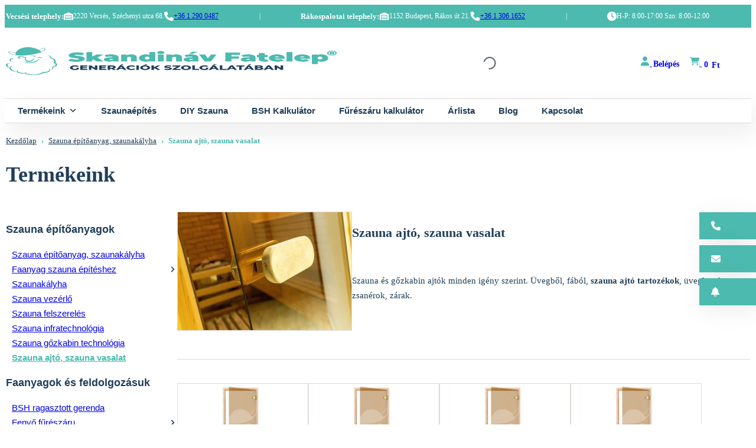

--- FILE ---
content_type: text/html; charset=UTF-8
request_url: https://www.skandinavfatelep.hu/kategoria/szauna-szauna-epitoanyag/szauna-ajto-szauna-vasalat/
body_size: 34857
content:
<!doctype html><html lang="hu"><head><script data-no-optimize="1">var litespeed_docref=sessionStorage.getItem("litespeed_docref");litespeed_docref&&(Object.defineProperty(document,"referrer",{get:function(){return litespeed_docref}}),sessionStorage.removeItem("litespeed_docref"));</script> <meta charset="UTF-8"><meta name="viewport" content="width=device-width, initial-scale=1"><link rel="profile" href="https://gmpg.org/xfn/11"><link rel="preconnect" href="https://fonts.googleapis.com"><link rel="preconnect" href="https://fonts.gstatic.com" crossorigin><meta name="google-site-verification" content="tI3wX5UwuLmkF23vMXggb_3FllTu_nedgxcS7_Wsj6E" /> <script type="litespeed/javascript" data-src="https://cdn.tailwindcss.com"></script> <meta name='robots' content='index, follow, max-image-preview:large, max-snippet:-1, max-video-preview:-1' /> <script data-cfasync="false" data-pagespeed-no-defer>var gtm4wp_datalayer_name = "dataLayer";
	var dataLayer = dataLayer || [];
	const gtm4wp_use_sku_instead = false;
	const gtm4wp_currency = 'HUF';
	const gtm4wp_product_per_impression = 10;
	const gtm4wp_clear_ecommerce = false;</script> <title>Szauna ajtó, szauna vasalat - Skandináv fatelep</title><link rel="canonical" href="https://www.skandinavfatelep.hu/kategoria/szauna-szauna-epitoanyag/szauna-ajto-szauna-vasalat/" /><meta property="og:locale" content="hu_HU" /><meta property="og:type" content="article" /><meta property="og:title" content="Szauna ajtó, szauna vasalat - Skandináv fatelep" /><meta property="og:url" content="https://www.skandinavfatelep.hu/kategoria/szauna-szauna-epitoanyag/szauna-ajto-szauna-vasalat/" /><meta property="og:site_name" content="Skandináv fatelep" /><meta name="twitter:card" content="summary_large_image" /> <script type="application/ld+json" class="yoast-schema-graph">{"@context":"https://schema.org","@graph":[{"@type":"CollectionPage","@id":"https://www.skandinavfatelep.hu/kategoria/szauna-szauna-epitoanyag/szauna-ajto-szauna-vasalat/","url":"https://www.skandinavfatelep.hu/kategoria/szauna-szauna-epitoanyag/szauna-ajto-szauna-vasalat/","name":"Szauna ajtó, szauna vasalat - Skandináv fatelep","isPartOf":{"@id":"https://www.skandinavfatelep.hu/#website"},"primaryImageOfPage":{"@id":"https://www.skandinavfatelep.hu/kategoria/szauna-szauna-epitoanyag/szauna-ajto-szauna-vasalat/#primaryimage"},"image":{"@id":"https://www.skandinavfatelep.hu/kategoria/szauna-szauna-epitoanyag/szauna-ajto-szauna-vasalat/#primaryimage"},"thumbnailUrl":"https://www.skandinavfatelep.hu/wp-content/uploads/2023/04/szauna-ajto2-w.jpg","breadcrumb":{"@id":"https://www.skandinavfatelep.hu/kategoria/szauna-szauna-epitoanyag/szauna-ajto-szauna-vasalat/#breadcrumb"},"inLanguage":"hu"},{"@type":"ImageObject","inLanguage":"hu","@id":"https://www.skandinavfatelep.hu/kategoria/szauna-szauna-epitoanyag/szauna-ajto-szauna-vasalat/#primaryimage","url":"https://www.skandinavfatelep.hu/wp-content/uploads/2023/04/szauna-ajto2-w.jpg","contentUrl":"https://www.skandinavfatelep.hu/wp-content/uploads/2023/04/szauna-ajto2-w.jpg","width":1200,"height":800},{"@type":"BreadcrumbList","@id":"https://www.skandinavfatelep.hu/kategoria/szauna-szauna-epitoanyag/szauna-ajto-szauna-vasalat/#breadcrumb","itemListElement":[{"@type":"ListItem","position":1,"name":"Kezdőlap","item":"https://www.skandinavfatelep.hu/"},{"@type":"ListItem","position":2,"name":"Szauna építőanyag, szaunakályha","item":"https://www.skandinavfatelep.hu/kategoria/szauna-szauna-epitoanyag/"},{"@type":"ListItem","position":3,"name":"Szauna ajtó, szauna vasalat"}]},{"@type":"WebSite","@id":"https://www.skandinavfatelep.hu/#website","url":"https://www.skandinavfatelep.hu/","name":"Skandináv fatelep","description":"","publisher":{"@id":"https://www.skandinavfatelep.hu/#organization"},"potentialAction":[{"@type":"SearchAction","target":{"@type":"EntryPoint","urlTemplate":"https://www.skandinavfatelep.hu/?s={search_term_string}"},"query-input":{"@type":"PropertyValueSpecification","valueRequired":true,"valueName":"search_term_string"}}],"inLanguage":"hu"},{"@type":"Organization","@id":"https://www.skandinavfatelep.hu/#organization","name":"Skandináv fatelep","url":"https://www.skandinavfatelep.hu/","logo":{"@type":"ImageObject","inLanguage":"hu","@id":"https://www.skandinavfatelep.hu/#/schema/logo/image/","url":"https://www.skandinavfatelep.hu/wp-content/uploads/2023/04/logo.png","contentUrl":"https://www.skandinavfatelep.hu/wp-content/uploads/2023/04/logo.png","width":230,"height":42,"caption":"Skandináv fatelep"},"image":{"@id":"https://www.skandinavfatelep.hu/#/schema/logo/image/"},"sameAs":["https://www.facebook.com/SkandinavFatelep","https://www.instagram.com/skandinavfatelep"]}]}</script>  <script type='application/javascript'  id='pys-version-script'>console.log('PixelYourSite Free version 11.0.1.2');</script> <link rel='dns-prefetch' href='//fonts.googleapis.com' /><link rel="alternate" type="application/rss+xml" title="Skandináv fatelep &raquo; Szauna ajtó, szauna vasalat Kategória hírforrás" href="https://www.skandinavfatelep.hu/kategoria/szauna-szauna-epitoanyag/szauna-ajto-szauna-vasalat/feed/" /><style id='wp-img-auto-sizes-contain-inline-css'>img:is([sizes=auto i],[sizes^="auto," i]){contain-intrinsic-size:3000px 1500px}
/*# sourceURL=wp-img-auto-sizes-contain-inline-css */</style><link data-optimized="2" rel="stylesheet" href="https://www.skandinavfatelep.hu/wp-content/litespeed/css/4f454e586566dca1bc2d367f94e8b08d.css?ver=2294e" /><style id='global-styles-inline-css'>:root{--wp--preset--aspect-ratio--square: 1;--wp--preset--aspect-ratio--4-3: 4/3;--wp--preset--aspect-ratio--3-4: 3/4;--wp--preset--aspect-ratio--3-2: 3/2;--wp--preset--aspect-ratio--2-3: 2/3;--wp--preset--aspect-ratio--16-9: 16/9;--wp--preset--aspect-ratio--9-16: 9/16;--wp--preset--color--black: #000000;--wp--preset--color--cyan-bluish-gray: #abb8c3;--wp--preset--color--white: #ffffff;--wp--preset--color--pale-pink: #f78da7;--wp--preset--color--vivid-red: #cf2e2e;--wp--preset--color--luminous-vivid-orange: #ff6900;--wp--preset--color--luminous-vivid-amber: #fcb900;--wp--preset--color--light-green-cyan: #7bdcb5;--wp--preset--color--vivid-green-cyan: #00d084;--wp--preset--color--pale-cyan-blue: #8ed1fc;--wp--preset--color--vivid-cyan-blue: #0693e3;--wp--preset--color--vivid-purple: #9b51e0;--wp--preset--gradient--vivid-cyan-blue-to-vivid-purple: linear-gradient(135deg,rgb(6,147,227) 0%,rgb(155,81,224) 100%);--wp--preset--gradient--light-green-cyan-to-vivid-green-cyan: linear-gradient(135deg,rgb(122,220,180) 0%,rgb(0,208,130) 100%);--wp--preset--gradient--luminous-vivid-amber-to-luminous-vivid-orange: linear-gradient(135deg,rgb(252,185,0) 0%,rgb(255,105,0) 100%);--wp--preset--gradient--luminous-vivid-orange-to-vivid-red: linear-gradient(135deg,rgb(255,105,0) 0%,rgb(207,46,46) 100%);--wp--preset--gradient--very-light-gray-to-cyan-bluish-gray: linear-gradient(135deg,rgb(238,238,238) 0%,rgb(169,184,195) 100%);--wp--preset--gradient--cool-to-warm-spectrum: linear-gradient(135deg,rgb(74,234,220) 0%,rgb(151,120,209) 20%,rgb(207,42,186) 40%,rgb(238,44,130) 60%,rgb(251,105,98) 80%,rgb(254,248,76) 100%);--wp--preset--gradient--blush-light-purple: linear-gradient(135deg,rgb(255,206,236) 0%,rgb(152,150,240) 100%);--wp--preset--gradient--blush-bordeaux: linear-gradient(135deg,rgb(254,205,165) 0%,rgb(254,45,45) 50%,rgb(107,0,62) 100%);--wp--preset--gradient--luminous-dusk: linear-gradient(135deg,rgb(255,203,112) 0%,rgb(199,81,192) 50%,rgb(65,88,208) 100%);--wp--preset--gradient--pale-ocean: linear-gradient(135deg,rgb(255,245,203) 0%,rgb(182,227,212) 50%,rgb(51,167,181) 100%);--wp--preset--gradient--electric-grass: linear-gradient(135deg,rgb(202,248,128) 0%,rgb(113,206,126) 100%);--wp--preset--gradient--midnight: linear-gradient(135deg,rgb(2,3,129) 0%,rgb(40,116,252) 100%);--wp--preset--font-size--small: 13px;--wp--preset--font-size--medium: 20px;--wp--preset--font-size--large: 36px;--wp--preset--font-size--x-large: 42px;--wp--preset--spacing--20: 0.44rem;--wp--preset--spacing--30: 0.67rem;--wp--preset--spacing--40: 1rem;--wp--preset--spacing--50: 1.5rem;--wp--preset--spacing--60: 2.25rem;--wp--preset--spacing--70: 3.38rem;--wp--preset--spacing--80: 5.06rem;--wp--preset--shadow--natural: 6px 6px 9px rgba(0, 0, 0, 0.2);--wp--preset--shadow--deep: 12px 12px 50px rgba(0, 0, 0, 0.4);--wp--preset--shadow--sharp: 6px 6px 0px rgba(0, 0, 0, 0.2);--wp--preset--shadow--outlined: 6px 6px 0px -3px rgb(255, 255, 255), 6px 6px rgb(0, 0, 0);--wp--preset--shadow--crisp: 6px 6px 0px rgb(0, 0, 0);}:where(.is-layout-flex){gap: 0.5em;}:where(.is-layout-grid){gap: 0.5em;}body .is-layout-flex{display: flex;}.is-layout-flex{flex-wrap: wrap;align-items: center;}.is-layout-flex > :is(*, div){margin: 0;}body .is-layout-grid{display: grid;}.is-layout-grid > :is(*, div){margin: 0;}:where(.wp-block-columns.is-layout-flex){gap: 2em;}:where(.wp-block-columns.is-layout-grid){gap: 2em;}:where(.wp-block-post-template.is-layout-flex){gap: 1.25em;}:where(.wp-block-post-template.is-layout-grid){gap: 1.25em;}.has-black-color{color: var(--wp--preset--color--black) !important;}.has-cyan-bluish-gray-color{color: var(--wp--preset--color--cyan-bluish-gray) !important;}.has-white-color{color: var(--wp--preset--color--white) !important;}.has-pale-pink-color{color: var(--wp--preset--color--pale-pink) !important;}.has-vivid-red-color{color: var(--wp--preset--color--vivid-red) !important;}.has-luminous-vivid-orange-color{color: var(--wp--preset--color--luminous-vivid-orange) !important;}.has-luminous-vivid-amber-color{color: var(--wp--preset--color--luminous-vivid-amber) !important;}.has-light-green-cyan-color{color: var(--wp--preset--color--light-green-cyan) !important;}.has-vivid-green-cyan-color{color: var(--wp--preset--color--vivid-green-cyan) !important;}.has-pale-cyan-blue-color{color: var(--wp--preset--color--pale-cyan-blue) !important;}.has-vivid-cyan-blue-color{color: var(--wp--preset--color--vivid-cyan-blue) !important;}.has-vivid-purple-color{color: var(--wp--preset--color--vivid-purple) !important;}.has-black-background-color{background-color: var(--wp--preset--color--black) !important;}.has-cyan-bluish-gray-background-color{background-color: var(--wp--preset--color--cyan-bluish-gray) !important;}.has-white-background-color{background-color: var(--wp--preset--color--white) !important;}.has-pale-pink-background-color{background-color: var(--wp--preset--color--pale-pink) !important;}.has-vivid-red-background-color{background-color: var(--wp--preset--color--vivid-red) !important;}.has-luminous-vivid-orange-background-color{background-color: var(--wp--preset--color--luminous-vivid-orange) !important;}.has-luminous-vivid-amber-background-color{background-color: var(--wp--preset--color--luminous-vivid-amber) !important;}.has-light-green-cyan-background-color{background-color: var(--wp--preset--color--light-green-cyan) !important;}.has-vivid-green-cyan-background-color{background-color: var(--wp--preset--color--vivid-green-cyan) !important;}.has-pale-cyan-blue-background-color{background-color: var(--wp--preset--color--pale-cyan-blue) !important;}.has-vivid-cyan-blue-background-color{background-color: var(--wp--preset--color--vivid-cyan-blue) !important;}.has-vivid-purple-background-color{background-color: var(--wp--preset--color--vivid-purple) !important;}.has-black-border-color{border-color: var(--wp--preset--color--black) !important;}.has-cyan-bluish-gray-border-color{border-color: var(--wp--preset--color--cyan-bluish-gray) !important;}.has-white-border-color{border-color: var(--wp--preset--color--white) !important;}.has-pale-pink-border-color{border-color: var(--wp--preset--color--pale-pink) !important;}.has-vivid-red-border-color{border-color: var(--wp--preset--color--vivid-red) !important;}.has-luminous-vivid-orange-border-color{border-color: var(--wp--preset--color--luminous-vivid-orange) !important;}.has-luminous-vivid-amber-border-color{border-color: var(--wp--preset--color--luminous-vivid-amber) !important;}.has-light-green-cyan-border-color{border-color: var(--wp--preset--color--light-green-cyan) !important;}.has-vivid-green-cyan-border-color{border-color: var(--wp--preset--color--vivid-green-cyan) !important;}.has-pale-cyan-blue-border-color{border-color: var(--wp--preset--color--pale-cyan-blue) !important;}.has-vivid-cyan-blue-border-color{border-color: var(--wp--preset--color--vivid-cyan-blue) !important;}.has-vivid-purple-border-color{border-color: var(--wp--preset--color--vivid-purple) !important;}.has-vivid-cyan-blue-to-vivid-purple-gradient-background{background: var(--wp--preset--gradient--vivid-cyan-blue-to-vivid-purple) !important;}.has-light-green-cyan-to-vivid-green-cyan-gradient-background{background: var(--wp--preset--gradient--light-green-cyan-to-vivid-green-cyan) !important;}.has-luminous-vivid-amber-to-luminous-vivid-orange-gradient-background{background: var(--wp--preset--gradient--luminous-vivid-amber-to-luminous-vivid-orange) !important;}.has-luminous-vivid-orange-to-vivid-red-gradient-background{background: var(--wp--preset--gradient--luminous-vivid-orange-to-vivid-red) !important;}.has-very-light-gray-to-cyan-bluish-gray-gradient-background{background: var(--wp--preset--gradient--very-light-gray-to-cyan-bluish-gray) !important;}.has-cool-to-warm-spectrum-gradient-background{background: var(--wp--preset--gradient--cool-to-warm-spectrum) !important;}.has-blush-light-purple-gradient-background{background: var(--wp--preset--gradient--blush-light-purple) !important;}.has-blush-bordeaux-gradient-background{background: var(--wp--preset--gradient--blush-bordeaux) !important;}.has-luminous-dusk-gradient-background{background: var(--wp--preset--gradient--luminous-dusk) !important;}.has-pale-ocean-gradient-background{background: var(--wp--preset--gradient--pale-ocean) !important;}.has-electric-grass-gradient-background{background: var(--wp--preset--gradient--electric-grass) !important;}.has-midnight-gradient-background{background: var(--wp--preset--gradient--midnight) !important;}.has-small-font-size{font-size: var(--wp--preset--font-size--small) !important;}.has-medium-font-size{font-size: var(--wp--preset--font-size--medium) !important;}.has-large-font-size{font-size: var(--wp--preset--font-size--large) !important;}.has-x-large-font-size{font-size: var(--wp--preset--font-size--x-large) !important;}
/*# sourceURL=global-styles-inline-css */</style><style id='classic-theme-styles-inline-css'>/*! This file is auto-generated */
.wp-block-button__link{color:#fff;background-color:#32373c;border-radius:9999px;box-shadow:none;text-decoration:none;padding:calc(.667em + 2px) calc(1.333em + 2px);font-size:1.125em}.wp-block-file__button{background:#32373c;color:#fff;text-decoration:none}
/*# sourceURL=/wp-includes/css/classic-themes.min.css */</style><style id='woocommerce-inline-inline-css'>.woocommerce form .form-row .required { visibility: visible; }
/*# sourceURL=woocommerce-inline-inline-css */</style><style id='skandinav-woocommerce-style-inline-css'>@font-face {
			font-family: "star";
			src: url("https://www.skandinavfatelep.hu/wp-content/plugins/woocommerce/assets/fonts/star.eot");
			src: url("https://www.skandinavfatelep.hu/wp-content/plugins/woocommerce/assets/fonts/star.eot?#iefix") format("embedded-opentype"),
				url("https://www.skandinavfatelep.hu/wp-content/plugins/woocommerce/assets/fonts/star.woff") format("woff"),
				url("https://www.skandinavfatelep.hu/wp-content/plugins/woocommerce/assets/fonts/star.ttf") format("truetype"),
				url("https://www.skandinavfatelep.hu/wp-content/plugins/woocommerce/assets/fonts/star.svg#star") format("svg");
			font-weight: normal;
			font-style: normal;
		}
/*# sourceURL=skandinav-woocommerce-style-inline-css */</style> <script type="litespeed/javascript" data-src="https://www.skandinavfatelep.hu/wp-includes/js/jquery/jquery.min.js" id="jquery-core-js"></script> <script id="wc-add-to-cart-js-extra" type="litespeed/javascript">var wc_add_to_cart_params={"ajax_url":"/wp-admin/admin-ajax.php","wc_ajax_url":"/?wc-ajax=%%endpoint%%","i18n_view_cart":"Kos\u00e1r","cart_url":"https://www.skandinavfatelep.hu/kosar/","is_cart":"","cart_redirect_after_add":"no"}</script> <script id="woocommerce-js-extra" type="litespeed/javascript">var woocommerce_params={"ajax_url":"/wp-admin/admin-ajax.php","wc_ajax_url":"/?wc-ajax=%%endpoint%%","i18n_password_show":"Jelsz\u00f3 megjelen\u00edt\u00e9se","i18n_password_hide":"Jelsz\u00f3 elrejt\u00e9se"}</script> <script id="wc-cart-fragments-js-extra" type="litespeed/javascript">var wc_cart_fragments_params={"ajax_url":"/wp-admin/admin-ajax.php","wc_ajax_url":"/?wc-ajax=%%endpoint%%","cart_hash_key":"wc_cart_hash_3c57a7665a20c615d1934b406e94862d","fragment_name":"wc_fragments_3c57a7665a20c615d1934b406e94862d","request_timeout":"5000"}</script> <script id="pys-js-extra" type="litespeed/javascript">var pysOptions={"staticEvents":{"facebook":{"woo_view_category":[{"delay":0,"type":"static","name":"ViewCategory","pixelIds":["1312909450397376"],"eventID":"527c8a9f-b07c-44c1-a7b7-af36fc75e4a8","params":{"content_type":"product","content_category":"Szauna \u00e9p\u00edt\u0151anyag, szaunak\u00e1lyha","content_name":"Szauna ajt\u00f3, szauna vasalat","content_ids":["3363","2205","1398","816","2088"],"page_title":"Szauna ajt\u00f3, szauna vasalat","post_type":"product_cat","post_id":43,"plugin":"PixelYourSite","user_role":"guest","event_url":"www.skandinavfatelep.hu/kategoria/szauna-szauna-epitoanyag/szauna-ajto-szauna-vasalat/"},"e_id":"woo_view_category","ids":[],"hasTimeWindow":!1,"timeWindow":0,"woo_order":"","edd_order":""}],"init_event":[{"delay":0,"type":"static","ajaxFire":!1,"name":"PageView","pixelIds":["1312909450397376"],"eventID":"47d38c7b-0e19-4d5a-bf2a-8f093b88c6e8","params":{"page_title":"Szauna ajt\u00f3, szauna vasalat","post_type":"product_cat","post_id":43,"plugin":"PixelYourSite","user_role":"guest","event_url":"www.skandinavfatelep.hu/kategoria/szauna-szauna-epitoanyag/szauna-ajto-szauna-vasalat/"},"e_id":"init_event","ids":[],"hasTimeWindow":!1,"timeWindow":0,"woo_order":"","edd_order":""}]}},"dynamicEvents":[],"triggerEvents":[],"triggerEventTypes":[],"facebook":{"pixelIds":["1312909450397376"],"advancedMatching":[],"advancedMatchingEnabled":!1,"removeMetadata":!0,"wooVariableAsSimple":!1,"serverApiEnabled":!0,"wooCRSendFromServer":!1,"send_external_id":null,"enabled_medical":!1,"do_not_track_medical_param":["event_url","post_title","page_title","landing_page","content_name","categories","category_name","tags"],"meta_ldu":!1},"debug":"","siteUrl":"https://www.skandinavfatelep.hu","ajaxUrl":"https://www.skandinavfatelep.hu/wp-admin/admin-ajax.php","ajax_event":"3869d12cc5","enable_remove_download_url_param":"1","cookie_duration":"7","last_visit_duration":"60","enable_success_send_form":"","ajaxForServerEvent":"1","ajaxForServerStaticEvent":"1","send_external_id":"1","external_id_expire":"180","track_cookie_for_subdomains":"1","google_consent_mode":"1","gdpr":{"ajax_enabled":!1,"all_disabled_by_api":!1,"facebook_disabled_by_api":!1,"analytics_disabled_by_api":!1,"google_ads_disabled_by_api":!1,"pinterest_disabled_by_api":!1,"bing_disabled_by_api":!1,"externalID_disabled_by_api":!1,"facebook_prior_consent_enabled":!0,"analytics_prior_consent_enabled":!0,"google_ads_prior_consent_enabled":null,"pinterest_prior_consent_enabled":!0,"bing_prior_consent_enabled":!0,"cookiebot_integration_enabled":!1,"cookiebot_facebook_consent_category":"marketing","cookiebot_analytics_consent_category":"statistics","cookiebot_tiktok_consent_category":"marketing","cookiebot_google_ads_consent_category":"marketing","cookiebot_pinterest_consent_category":"marketing","cookiebot_bing_consent_category":"marketing","consent_magic_integration_enabled":!1,"real_cookie_banner_integration_enabled":!1,"cookie_notice_integration_enabled":!1,"cookie_law_info_integration_enabled":!1,"analytics_storage":{"enabled":!0,"value":"granted","filter":!1},"ad_storage":{"enabled":!0,"value":"granted","filter":!1},"ad_user_data":{"enabled":!0,"value":"granted","filter":!1},"ad_personalization":{"enabled":!0,"value":"granted","filter":!1}},"cookie":{"disabled_all_cookie":!1,"disabled_start_session_cookie":!1,"disabled_advanced_form_data_cookie":!1,"disabled_landing_page_cookie":!1,"disabled_first_visit_cookie":!1,"disabled_trafficsource_cookie":!1,"disabled_utmTerms_cookie":!1,"disabled_utmId_cookie":!1},"tracking_analytics":{"TrafficSource":"www.google.com","TrafficLanding":"undefined","TrafficUtms":[],"TrafficUtmsId":[]},"GATags":{"ga_datalayer_type":"default","ga_datalayer_name":"dataLayerPYS"},"woo":{"enabled":!0,"enabled_save_data_to_orders":!0,"addToCartOnButtonEnabled":!0,"addToCartOnButtonValueEnabled":!0,"addToCartOnButtonValueOption":"price","singleProductId":null,"removeFromCartSelector":"form.woocommerce-cart-form .remove","addToCartCatchMethod":"add_cart_hook","is_order_received_page":!1,"containOrderId":!1},"edd":{"enabled":!1},"cache_bypass":"1768997415"}</script> <link rel="https://api.w.org/" href="https://www.skandinavfatelep.hu/wp-json/" /><link rel="alternate" title="JSON" type="application/json" href="https://www.skandinavfatelep.hu/wp-json/wp/v2/product_cat/43" /><link rel="EditURI" type="application/rsd+xml" title="RSD" href="https://www.skandinavfatelep.hu/xmlrpc.php?rsd" /><meta name="generator" content="WordPress 6.9" /><meta name="generator" content="WooCommerce 10.0.5" /><style>.woocommerce a.wqoecf_enquiry_button {
			background-color: #289dcc;
			}</style>
 <script data-cfasync="false" data-pagespeed-no-defer>var dataLayer_content = {"pagePostType":"product","pagePostType2":"tax-product","pageCategory":[]};
	dataLayer.push( dataLayer_content );</script> <script data-cfasync="false" data-pagespeed-no-defer>(function(w,d,s,l,i){w[l]=w[l]||[];w[l].push({'gtm.start':
new Date().getTime(),event:'gtm.js'});var f=d.getElementsByTagName(s)[0],
j=d.createElement(s),dl=l!='dataLayer'?'&l='+l:'';j.async=true;j.src=
'//www.googletagmanager.com/gtm.js?id='+i+dl;f.parentNode.insertBefore(j,f);
})(window,document,'script','dataLayer','GTM-5LXVN6BZ');</script> <style>.dgwt-wcas-ico-magnifier,.dgwt-wcas-ico-magnifier-handler{max-width:20px}.dgwt-wcas-search-wrapp{max-width:600px}.dgwt-wcas-search-wrapp .dgwt-wcas-sf-wrapp input[type=search].dgwt-wcas-search-input,.dgwt-wcas-search-wrapp .dgwt-wcas-sf-wrapp input[type=search].dgwt-wcas-search-input:hover,.dgwt-wcas-search-wrapp .dgwt-wcas-sf-wrapp input[type=search].dgwt-wcas-search-input:focus{background-color:#fff;color:#4a545e;border-color:#e0d9d6}.dgwt-wcas-sf-wrapp input[type=search].dgwt-wcas-search-input::placeholder{color:#4a545e;opacity:.3}.dgwt-wcas-sf-wrapp input[type=search].dgwt-wcas-search-input::-webkit-input-placeholder{color:#4a545e;opacity:.3}.dgwt-wcas-sf-wrapp input[type=search].dgwt-wcas-search-input:-moz-placeholder{color:#4a545e;opacity:.3}.dgwt-wcas-sf-wrapp input[type=search].dgwt-wcas-search-input::-moz-placeholder{color:#4a545e;opacity:.3}.dgwt-wcas-sf-wrapp input[type=search].dgwt-wcas-search-input:-ms-input-placeholder{color:#4a545e}.dgwt-wcas-no-submit.dgwt-wcas-search-wrapp .dgwt-wcas-ico-magnifier path,.dgwt-wcas-search-wrapp .dgwt-wcas-close path{fill:#4a545e}.dgwt-wcas-loader-circular-path{stroke:#4a545e}.dgwt-wcas-preloader{opacity:.6}.dgwt-wcas-search-wrapp .dgwt-wcas-sf-wrapp .dgwt-wcas-search-submit::before{}.dgwt-wcas-search-wrapp .dgwt-wcas-sf-wrapp .dgwt-wcas-search-submit:hover::before,.dgwt-wcas-search-wrapp .dgwt-wcas-sf-wrapp .dgwt-wcas-search-submit:focus::before{}.dgwt-wcas-search-wrapp .dgwt-wcas-sf-wrapp .dgwt-wcas-search-submit,.dgwt-wcas-om-bar .dgwt-wcas-om-return{color:#4a545e}.dgwt-wcas-search-wrapp .dgwt-wcas-ico-magnifier,.dgwt-wcas-search-wrapp .dgwt-wcas-sf-wrapp .dgwt-wcas-search-submit svg path,.dgwt-wcas-om-bar .dgwt-wcas-om-return svg path{fill:#4a545e}.dgwt-wcas-search-icon{color:#4cbaaf}.dgwt-wcas-search-icon path{fill:#4cbaaf}</style><noscript><style>.woocommerce-product-gallery{ opacity: 1 !important; }</style></noscript><style type="text/css">.site-title a,
			.site-description {
				color: #61d60e;
			}</style><style id="wp-custom-css">.ff-default .ff-el-input--label label {
    font-weight: 700;
}

.fluentform .ff-el-group.ff_list_buttons .ff-el-form-check {
    margin: 0 10px 10px;
}

.fluentform .ff-el-group.ff_list_buttons .ff-el-form-check label>span {
    border-left: 1px solid #dcdfe6;
}


@media (min-width: 481px) {
    .fluentform .ff-el-form-left .ff-el-input--content {
        margin-left: 250px;
    }

    .fluentform .ff-el-form-left .ff-el-input--label {
        width: 250px;
    }
}

body.page-id-11387 h1 {
    text-align:center;
}</style><style type="text/css">/** Mega Menu CSS: fs **/</style> <script type="litespeed/javascript">window.bp=window.bp||function(){(window.bp.q=window.bp.q||[]).push(arguments)};window.bp.l=1*new Date();scriptElement=document.createElement("script");firstScript=document.getElementsByTagName("script")[0];scriptElement.async=!0;scriptElement.src='https://pixel.barion.com/bp.js';firstScript.parentNode.insertBefore(scriptElement,firstScript);window.barion_pixel_id='BP-ELh0oJRPIj-37';bp('init','addBarionPixelId',window.barion_pixel_id)</script> <noscript>
<img height="1" width="1" style="display:none" alt="Barion Pixel" src="https://pixel.barion.com/a.gif?ba_pixel_id='BP-ELh0oJRPIj-37'&ev=contentView&noscript=1">
</noscript><link rel="apple-touch-icon" sizes="180x180" href="/apple-touch-icon.png"><link rel="icon" type="image/png" sizes="32x32" href="/favicon-32x32.png"><link rel="icon" type="image/png" sizes="16x16" href="/favicon-16x16.png"></head><body class="archive tax-product_cat term-szauna-ajto-szauna-vasalat term-43 wp-custom-logo wp-theme-skandinav theme-skandinav sp-easy-accordion-enabled woocommerce woocommerce-page woocommerce-no-js mega-menu-menu-1 mega-menu-menu-2 woocommerce-active modula-best-grid-gallery"><div id="page" class="site"><a class="skip-link screen-reader-text" href="#primary">Skip to content</a><header id="main-header"><div id="top-bar"><div id="wrapper"><div class="vecses">
<strong>Vecsési telephely:</strong>
<svg xmlns="http://www.w3.org/2000/svg" width="16" height="17" viewBox="0 0 16 17" fill="none">
<path d="M0 14.2972V6.34122C0 5.68304 0.3975 5.09269 1.005 4.84901L7.7025 2.1585C7.8925 2.08063 8.105 2.08063 8.2975 2.1585L14.995 4.84901C15.6025 5.09269 16 5.68555 16 6.34122V14.2972C16 14.6313 15.7325 14.9001 15.4 14.9001H14.2C13.8675 14.9001 13.6 14.6313 13.6 14.2972V7.66512C13.6 7.22047 13.2425 6.86124 12.8 6.86124H3.2C2.7575 6.86124 2.4 7.22047 2.4 7.66512V14.2972C2.4 14.6313 2.1325 14.9001 1.8 14.9001H0.6C0.2675 14.9001 0 14.6313 0 14.2972ZM12.2 14.9001H3.8C3.4675 14.9001 3.2 14.6313 3.2 14.2972V12.8904H12.8V14.2972C12.8 14.6313 12.5325 14.9001 12.2 14.9001ZM3.2 12.0865V10.4787H12.8V12.0865H3.2ZM3.2 9.67484V7.66512H12.8V9.67484H3.2Z" fill="white"/>
</svg>
2220 Vecsés, Széchenyi utca 68.
<svg xmlns="http://www.w3.org/2000/svg" width="16" height="17" viewBox="0 0 16 17" fill="none">
<g clip-path="url(#clip0_23224_7968)">
<path d="M5.15312 1.26897C4.9125 0.687716 4.27812 0.378341 3.67188 0.543966L0.921875 1.29397C0.378125 1.44397 0 1.93772 0 2.50022C0 10.2315 6.26875 16.5002 14 16.5002C14.5625 16.5002 15.0563 16.1221 15.2063 15.5783L15.9563 12.8283C16.1219 12.2221 15.8125 11.5877 15.2312 11.3471L12.2312 10.0971C11.7219 9.88459 11.1313 10.0315 10.7844 10.4596L9.52188 12.0002C7.32188 10.9596 5.54063 9.17834 4.5 6.97834L6.04063 5.71897C6.46875 5.36897 6.61562 4.78147 6.40312 4.27209L5.15312 1.27209V1.26897Z" fill="white"/>
</g>
<defs>
<clipPath id="clip0_23224_7968">
<rect width="16" height="16" fill="white" transform="translate(0 0.5)"/>
</clipPath>
</defs>
</svg>
<a href="tel:+3612900487">+36 1 290 0487</a></div><div class="sep">|</div><div class="rakos">
<strong>Rákospalotai telephely:</strong>
<svg xmlns="http://www.w3.org/2000/svg" width="17" height="17" viewBox="0 0 17 17" fill="none">
<g clip-path="url(#clip0_23224_7976)">
<path d="M0.5 14.2972V6.34122C0.5 5.68304 0.8975 5.09269 1.505 4.84901L8.2025 2.1585C8.3925 2.08063 8.605 2.08063 8.7975 2.1585L15.495 4.84901C16.1025 5.09269 16.5 5.68555 16.5 6.34122V14.2972C16.5 14.6313 16.2325 14.9001 15.9 14.9001H14.7C14.3675 14.9001 14.1 14.6313 14.1 14.2972V7.66512C14.1 7.22047 13.7425 6.86124 13.3 6.86124H3.7C3.2575 6.86124 2.9 7.22047 2.9 7.66512V14.2972C2.9 14.6313 2.6325 14.9001 2.3 14.9001H1.1C0.7675 14.9001 0.5 14.6313 0.5 14.2972ZM12.7 14.9001H4.3C3.9675 14.9001 3.7 14.6313 3.7 14.2972V12.8904H13.3V14.2972C13.3 14.6313 13.0325 14.9001 12.7 14.9001ZM3.7 12.0865V10.4787H13.3V12.0865H3.7ZM3.7 9.67484V7.66512H13.3V9.67484H3.7Z" fill="white"/>
</g>
<defs>
<clipPath id="clip0_23224_7976">
<rect width="16" height="16" fill="white" transform="translate(0.5 0.5)"/>
</clipPath>
</defs>
</svg>
1152 Budapest, Rákos út 21.
<svg xmlns="http://www.w3.org/2000/svg" width="17" height="17" viewBox="0 0 17 17" fill="none">
<g clip-path="url(#clip0_23224_7980)">
<path d="M5.65312 1.26897C5.4125 0.687716 4.77812 0.378341 4.17188 0.543966L1.42188 1.29397C0.878125 1.44397 0.5 1.93772 0.5 2.50022C0.5 10.2315 6.76875 16.5002 14.5 16.5002C15.0625 16.5002 15.5563 16.1221 15.7063 15.5783L16.4563 12.8283C16.6219 12.2221 16.3125 11.5877 15.7312 11.3471L12.7312 10.0971C12.2219 9.88459 11.6313 10.0315 11.2844 10.4596L10.0219 12.0002C7.82188 10.9596 6.04063 9.17834 5 6.97834L6.54063 5.71897C6.96875 5.36897 7.11562 4.78147 6.90312 4.27209L5.65312 1.27209V1.26897Z" fill="white"/>
</g>
<defs>
<clipPath id="clip0_23224_7980">
<rect width="16" height="16" fill="white" transform="translate(0.5 0.5)"/>
</clipPath>
</defs>
</svg>
<a href="tel:+3613061652">+36 1 306 1652</a></div><div class="sep">|</div><div class="opening">
<svg xmlns="http://www.w3.org/2000/svg" width="16" height="17" viewBox="0 0 16 17" fill="none">
<g clip-path="url(#clip0_23224_7985)">
<path d="M8 0.5C10.1217 0.5 12.1566 1.34285 13.6569 2.84315C15.1571 4.34344 16 6.37827 16 8.5C16 10.6217 15.1571 12.6566 13.6569 14.1569C12.1566 15.6571 10.1217 16.5 8 16.5C5.87827 16.5 3.84344 15.6571 2.34315 14.1569C0.842855 12.6566 0 10.6217 0 8.5C0 6.37827 0.842855 4.34344 2.34315 2.84315C3.84344 1.34285 5.87827 0.5 8 0.5ZM7.25 4.25V8.5C7.25 8.75 7.375 8.98438 7.58437 9.125L10.5844 11.125C10.9281 11.3562 11.3938 11.2625 11.625 10.9156C11.8562 10.5687 11.7625 10.1062 11.4156 9.875L8.75 8.1V4.25C8.75 3.83437 8.41562 3.5 8 3.5C7.58437 3.5 7.25 3.83437 7.25 4.25Z" fill="white"/>
</g>
<defs>
<clipPath id="clip0_23224_7985">
<rect width="16" height="16" fill="white" transform="translate(0 0.5)"/>
</clipPath>
</defs>
</svg>
H-P: 8:00-17:00 Szo: 8:00-12:00</div></div></div><div id="logo-bar"><div id="wrapper"><div class="toplogo">
<a href="/"><img data-lazyloaded="1" src="[data-uri]" width="560" height="47" data-src="/wp-content/themes/skandinav/assets/pics/logo.png" alt="logo"></a></div><div class="search"><div  class="dgwt-wcas-search-wrapp dgwt-wcas-has-submit woocommerce dgwt-wcas-style-pirx js-dgwt-wcas-layout-icon-flexible dgwt-wcas-layout-icon-flexible js-dgwt-wcas-mobile-overlay-enabled">
<svg class="dgwt-wcas-loader-circular dgwt-wcas-icon-preloader" viewBox="25 25 50 50">
<circle class="dgwt-wcas-loader-circular-path" cx="50" cy="50" r="20" fill="none"
stroke-miterlimit="10"/>
</svg>
<a href="#"  class="dgwt-wcas-search-icon js-dgwt-wcas-search-icon-handler" aria-label="Open search bar">				<svg class="dgwt-wcas-ico-magnifier-handler" xmlns="http://www.w3.org/2000/svg" width="18" height="18" viewBox="0 0 18 18">
<path  d=" M 16.722523,17.901412 C 16.572585,17.825208 15.36088,16.670476 14.029846,15.33534 L 11.609782,12.907819 11.01926,13.29667 C 8.7613237,14.783493 5.6172703,14.768302 3.332423,13.259528 -0.07366363,11.010358 -1.0146502,6.5989684 1.1898146,3.2148776
1.5505179,2.6611594 2.4056498,1.7447266 2.9644271,1.3130497 3.4423015,0.94387379 4.3921825,0.48568469 5.1732652,0.2475835 5.886299,0.03022609 6.1341883,0 7.2037391,0 8.2732897,0 8.521179,0.03022609 9.234213,0.2475835 c 0.781083,0.23810119 1.730962,0.69629029 2.208837,1.0654662
0.532501,0.4113763 1.39922,1.3400096 1.760153,1.8858877 1.520655,2.2998531 1.599025,5.3023778 0.199549,7.6451086 -0.208076,0.348322 -0.393306,0.668209 -0.411622,0.710863 -0.01831,0.04265 1.065556,1.18264 2.408603,2.533307 1.343046,1.350666 2.486621,2.574792 2.541278,2.720279 0.282475,0.7519
-0.503089,1.456506 -1.218488,1.092917 z M 8.4027892,12.475062 C 9.434946,12.25579 10.131043,11.855461 10.99416,10.984753 11.554519,10.419467 11.842507,10.042366 12.062078,9.5863882 12.794223,8.0659672 12.793657,6.2652398 12.060578,4.756293 11.680383,3.9737304 10.453587,2.7178427
9.730569,2.3710306 8.6921295,1.8729196 8.3992147,1.807606 7.2037567,1.807606 6.0082984,1.807606 5.7153841,1.87292 4.6769446,2.3710306 3.9539263,2.7178427 2.7271301,3.9737304 2.3469352,4.756293 1.6138384,6.2652398 1.6132726,8.0659672 2.3454252,9.5863882 c 0.4167354,0.8654208 1.5978784,2.0575608
2.4443766,2.4671358 1.0971012,0.530827 2.3890403,0.681561 3.6130134,0.421538 z
"/>
</svg>
</a><div class="dgwt-wcas-search-icon-arrow"></div><form class="dgwt-wcas-search-form" role="search" action="https://www.skandinavfatelep.hu/" method="get"><div class="dgwt-wcas-sf-wrapp">
<label class="screen-reader-text"
for="dgwt-wcas-search-input-1">Products search</label><input id="dgwt-wcas-search-input-1"
type="search"
class="dgwt-wcas-search-input"
name="s"
value=""
placeholder="Keresés..."
autocomplete="off"
/><div class="dgwt-wcas-preloader"></div><div class="dgwt-wcas-voice-search"></div><button type="submit"
aria-label="Search"
class="dgwt-wcas-search-submit">				<svg class="dgwt-wcas-ico-magnifier" xmlns="http://www.w3.org/2000/svg" width="18" height="18" viewBox="0 0 18 18">
<path  d=" M 16.722523,17.901412 C 16.572585,17.825208 15.36088,16.670476 14.029846,15.33534 L 11.609782,12.907819 11.01926,13.29667 C 8.7613237,14.783493 5.6172703,14.768302 3.332423,13.259528 -0.07366363,11.010358 -1.0146502,6.5989684 1.1898146,3.2148776
1.5505179,2.6611594 2.4056498,1.7447266 2.9644271,1.3130497 3.4423015,0.94387379 4.3921825,0.48568469 5.1732652,0.2475835 5.886299,0.03022609 6.1341883,0 7.2037391,0 8.2732897,0 8.521179,0.03022609 9.234213,0.2475835 c 0.781083,0.23810119 1.730962,0.69629029 2.208837,1.0654662
0.532501,0.4113763 1.39922,1.3400096 1.760153,1.8858877 1.520655,2.2998531 1.599025,5.3023778 0.199549,7.6451086 -0.208076,0.348322 -0.393306,0.668209 -0.411622,0.710863 -0.01831,0.04265 1.065556,1.18264 2.408603,2.533307 1.343046,1.350666 2.486621,2.574792 2.541278,2.720279 0.282475,0.7519
-0.503089,1.456506 -1.218488,1.092917 z M 8.4027892,12.475062 C 9.434946,12.25579 10.131043,11.855461 10.99416,10.984753 11.554519,10.419467 11.842507,10.042366 12.062078,9.5863882 12.794223,8.0659672 12.793657,6.2652398 12.060578,4.756293 11.680383,3.9737304 10.453587,2.7178427
9.730569,2.3710306 8.6921295,1.8729196 8.3992147,1.807606 7.2037567,1.807606 6.0082984,1.807606 5.7153841,1.87292 4.6769446,2.3710306 3.9539263,2.7178427 2.7271301,3.9737304 2.3469352,4.756293 1.6138384,6.2652398 1.6132726,8.0659672 2.3454252,9.5863882 c 0.4167354,0.8654208 1.5978784,2.0575608
2.4443766,2.4671358 1.0971012,0.530827 2.3890403,0.681561 3.6130134,0.421538 z
"/>
</svg>
</button>
<input type="hidden" name="post_type" value="product"/>
<input type="hidden" name="dgwt_wcas" value="1"/></div></form></div></div><div class="icons"><div class="login">
<a href="/fiokom">
<svg xmlns="http://www.w3.org/2000/svg" width="16" height="17" viewBox="0 0 16 17" fill="none">
<g clip-path="url(#clip0_23224_8056)">
<path d="M8 8.66748C9.06087 8.66748 10.0783 8.24605 10.8284 7.49591C11.5786 6.74576 12 5.72835 12 4.66748C12 3.60661 11.5786 2.5892 10.8284 1.83905C10.0783 1.08891 9.06087 0.66748 8 0.66748C6.93913 0.66748 5.92172 1.08891 5.17157 1.83905C4.42143 2.5892 4 3.60661 4 4.66748C4 5.72835 4.42143 6.74576 5.17157 7.49591C5.92172 8.24605 6.93913 8.66748 8 8.66748ZM6.57188 10.1675C3.49375 10.1675 1 12.6612 1 15.7394C1 16.2519 1.41563 16.6675 1.92813 16.6675H14.0719C14.5844 16.6675 15 16.2519 15 15.7394C15 12.6612 12.5063 10.1675 9.42813 10.1675H6.57188Z" fill="#4CBAAF"/>
</g>
<defs>
<clipPath id="clip0_23224_8056">
<rect width="16" height="16" fill="white" transform="translate(0 0.66748)"/>
</clipPath>
</defs>
</svg>
<span>
Belépés
</span>
</a></div><div class="cart">
<a href="/kosar">
<svg xmlns="http://www.w3.org/2000/svg" width="16" height="17" viewBox="0 0 16 17" fill="none">
<path d="M0 2.52393C0 2.16025 0.299764 1.86768 0.672368 1.86768H1.94707C2.5634 1.86768 3.1097 2.21768 3.36464 2.74268H14.879C15.6158 2.74268 16.1537 3.42627 15.9603 4.1208L14.8117 8.28525C14.5736 9.14385 13.7751 9.74268 12.8646 9.74268H4.78222L4.9335 10.522C4.99514 10.831 5.27249 11.0552 5.59467 11.0552H13.6715C14.0441 11.0552 14.3439 11.3478 14.3439 11.7114C14.3439 12.0751 14.0441 12.3677 13.6715 12.3677H5.59467C4.62533 12.3677 3.79328 11.695 3.61398 10.7681L2.16839 3.35791C2.14878 3.254 2.05633 3.18018 1.94707 3.18018H0.672368C0.299764 3.18018 0 2.8876 0 2.52393ZM3.58596 14.5552C3.58596 14.3828 3.62075 14.2121 3.68833 14.0529C3.75591 13.8937 3.85496 13.749 3.97983 13.6271C4.1047 13.5052 4.25294 13.4085 4.41609 13.3426C4.57924 13.2766 4.75411 13.2427 4.9307 13.2427C5.10729 13.2427 5.28216 13.2766 5.44531 13.3426C5.60846 13.4085 5.7567 13.5052 5.88157 13.6271C6.00644 13.749 6.1055 13.8937 6.17308 14.0529C6.24066 14.2121 6.27544 14.3828 6.27544 14.5552C6.27544 14.7275 6.24066 14.8982 6.17308 15.0574C6.1055 15.2167 6.00644 15.3614 5.88157 15.4833C5.7567 15.6051 5.60846 15.7018 5.44531 15.7678C5.28216 15.8337 5.10729 15.8677 4.9307 15.8677C4.75411 15.8677 4.57924 15.8337 4.41609 15.7678C4.25294 15.7018 4.1047 15.6051 3.97983 15.4833C3.85496 15.3614 3.75591 15.2167 3.68833 15.0574C3.62075 14.8982 3.58596 14.7275 3.58596 14.5552ZM12.9991 13.2427C13.3558 13.2427 13.6978 13.381 13.95 13.6271C14.2022 13.8732 14.3439 14.2071 14.3439 14.5552C14.3439 14.9033 14.2022 15.2371 13.95 15.4833C13.6978 15.7294 13.3558 15.8677 12.9991 15.8677C12.6425 15.8677 12.3004 15.7294 12.0482 15.4833C11.7961 15.2371 11.6544 14.9033 11.6544 14.5552C11.6544 14.2071 11.7961 13.8732 12.0482 13.6271C12.3004 13.381 12.6425 13.2427 12.9991 13.2427Z" fill="#4CBAAF"/>
</svg>
<span class="mega-menu-woo-cart-total">
<span class="woocommerce-Price-amount amount"><bdi>0&nbsp;<span class="woocommerce-Price-currencySymbol">&#70;&#116;</span></bdi></span>                            </span>
</a></div></div></div></div><div id="menu-bar"><div id="wrapper"><div id="mega-menu-wrap-menu-1" class="mega-menu-wrap"><div class="mega-menu-toggle"><div class="mega-toggle-blocks-left"></div><div class="mega-toggle-blocks-center"></div><div class="mega-toggle-blocks-right"><div class='mega-toggle-block mega-menu-toggle-animated-block mega-toggle-block-0' id='mega-toggle-block-0'><button aria-label="" class="mega-toggle-animated mega-toggle-animated-slider" type="button" aria-expanded="false">
<span class="mega-toggle-animated-box">
<span class="mega-toggle-animated-inner"></span>
</span>
</button></div></div></div><ul id="mega-menu-menu-1" class="mega-menu max-mega-menu mega-menu-horizontal mega-no-js" data-event="hover_intent" data-effect="fade_up" data-effect-speed="200" data-effect-mobile="slide" data-effect-speed-mobile="200" data-mobile-force-width="false" data-second-click="go" data-document-click="collapse" data-vertical-behaviour="standard" data-breakpoint="768" data-unbind="true" data-mobile-state="collapse_all" data-mobile-direction="vertical" data-hover-intent-timeout="300" data-hover-intent-interval="100"><li class="mega-menu-item mega-menu-item-type-custom mega-menu-item-object-custom mega-menu-item-has-children mega-menu-megamenu mega-menu-grid mega-align-bottom-left mega-menu-grid mega-menu-item-66" id="mega-menu-item-66"><a class="mega-menu-link" href="/termekeink" aria-expanded="false" tabindex="0">Termékeink<span class="mega-indicator" aria-hidden="true"></span></a><ul class="mega-sub-menu" role='presentation'><li class="mega-menu-row mega-termekek-menu-row termekek-menu-row" id="mega-menu-66-0"><ul class="mega-sub-menu" style='--columns:10' role='presentation'><li class="mega-menu-column mega-menu-sauna mega-menu-columns-2-of-10 mega-hide-on-mobile menu-sauna" style="--columns:10; --span:2" id="mega-menu-66-0-0"><ul class="mega-sub-menu"><li class="mega-menu-item mega-menu-item-type-widget widget_nav_menu mega-menu-item-nav_menu-2" id="mega-menu-item-nav_menu-2"><h4 class="mega-block-title">Szauna és alapanyagok</h4><div class="menu-almenu-szauna-es-alapanyagok-container"><ul id="menu-almenu-szauna-es-alapanyagok" class="menu"><li id="menu-item-10480" class="menu-item menu-item-type-taxonomy menu-item-object-product_cat menu-item-10480"><a href="https://www.skandinavfatelep.hu/kategoria/szauna-szauna-epitoanyag/faanyag-szauna-epitesehez/">Faanyag szauna építéshez</a></li><li id="menu-item-10481" class="menu-item menu-item-type-taxonomy menu-item-object-product_cat menu-item-10481"><a href="https://www.skandinavfatelep.hu/kategoria/szauna-szauna-epitoanyag/szauna-kalyha/">Szaunakályha</a></li><li id="menu-item-10482" class="menu-item menu-item-type-taxonomy menu-item-object-product_cat menu-item-10482"><a href="https://www.skandinavfatelep.hu/kategoria/szauna-szauna-epitoanyag/szauna-vezerlo/">Szauna vezérlő</a></li><li id="menu-item-10483" class="menu-item menu-item-type-taxonomy menu-item-object-product_cat menu-item-10483"><a href="https://www.skandinavfatelep.hu/kategoria/szauna-szauna-epitoanyag/szauna-felszereles/">Szauna felszerelés</a></li><li id="menu-item-10484" class="menu-item menu-item-type-taxonomy menu-item-object-product_cat menu-item-10484"><a href="https://www.skandinavfatelep.hu/kategoria/szauna-szauna-epitoanyag/szauna-infratechnologia/">Szauna infratechnológia</a></li><li id="menu-item-10485" class="menu-item menu-item-type-taxonomy menu-item-object-product_cat menu-item-10485"><a href="https://www.skandinavfatelep.hu/kategoria/szauna-gozkabin-technologia/">Szauna gőzkabin technológia</a></li><li id="menu-item-10486" class="menu-item menu-item-type-taxonomy menu-item-object-product_cat current-menu-item menu-item-10486"><a href="https://www.skandinavfatelep.hu/kategoria/szauna-szauna-epitoanyag/szauna-ajto-szauna-vasalat/" aria-current="page">Szauna ajtó, szauna vasalat</a></li></ul></div></li></ul></li><li class="mega-menu-column mega-menu-faanyag mega-menu-columns-2-of-10 mega-hide-on-mobile menu-faanyag" style="--columns:10; --span:2" id="mega-menu-66-0-1"><ul class="mega-sub-menu"><li class="mega-menu-item mega-menu-item-type-widget widget_nav_menu mega-menu-item-nav_menu-3" id="mega-menu-item-nav_menu-3"><h4 class="mega-block-title">Faanyagok és feldolgozásuk</h4><div class="menu-almenu-faanyagok-es-feldolgozasuk-container"><ul id="menu-almenu-faanyagok-es-feldolgozasuk" class="menu"><li id="menu-item-10473" class="menu-item menu-item-type-taxonomy menu-item-object-product_cat menu-item-10473"><a href="https://www.skandinavfatelep.hu/kategoria/bsh-ragasztott-gerenda/">BSH ragasztott gerenda</a></li><li id="menu-item-10475" class="menu-item menu-item-type-taxonomy menu-item-object-product_cat menu-item-10475"><a href="https://www.skandinavfatelep.hu/kategoria/fenyo-fureszaru/">Fenyő fűrészáru</a></li><li id="menu-item-10476" class="menu-item menu-item-type-taxonomy menu-item-object-product_cat menu-item-10476"><a href="https://www.skandinavfatelep.hu/kategoria/asztalos-minosegu-fureszaru/">Asztalos minőségű fűrészáru, fríz</a></li><li id="menu-item-10477" class="menu-item menu-item-type-taxonomy menu-item-object-product_cat menu-item-10477"><a href="https://www.skandinavfatelep.hu/kategoria/fa-feluletkezeles/">Fa felületkezelés</a></li><li id="menu-item-10478" class="menu-item menu-item-type-taxonomy menu-item-object-product_cat menu-item-10478"><a href="https://www.skandinavfatelep.hu/kategoria/retegelt-lemez/">Rétegelt lemez</a></li><li id="menu-item-10479" class="menu-item menu-item-type-taxonomy menu-item-object-product_cat menu-item-10479"><a href="https://www.skandinavfatelep.hu/kategoria/tablasitott-lap/">Táblásított lap</a></li></ul></div></li></ul></li><li class="mega-menu-column mega-menu-burkolat mega-menu-columns-2-of-10 mega-hide-on-mobile menu-burkolat" style="--columns:10; --span:2" id="mega-menu-66-0-2"><ul class="mega-sub-menu"><li class="mega-menu-item mega-menu-item-type-widget widget_nav_menu mega-menu-item-nav_menu-4" id="mega-menu-item-nav_menu-4"><h4 class="mega-block-title">Burkolati és fedőanyagok</h4><div class="menu-almenu-burkolati-es-fedoanyagok-container"><ul id="menu-almenu-burkolati-es-fedoanyagok" class="menu"><li id="menu-item-10456" class="menu-item menu-item-type-taxonomy menu-item-object-product_cat menu-item-10456"><a href="https://www.skandinavfatelep.hu/kategoria/teraszburkolat/thermowood-teraszburkolat/">Thermowood teraszburkolat</a></li><li id="menu-item-10457" class="menu-item menu-item-type-taxonomy menu-item-object-product_cat menu-item-10457"><a href="https://www.skandinavfatelep.hu/kategoria/teraszburkolat/vorosfenyo-teraszburkolat/">Vörösfenyő teraszburkolat</a></li><li id="menu-item-10458" class="menu-item menu-item-type-taxonomy menu-item-object-product_cat menu-item-10458"><a href="https://www.skandinavfatelep.hu/kategoria/hajopadlo/">Hajópadló</a></li><li id="menu-item-10459" class="menu-item menu-item-type-taxonomy menu-item-object-product_cat menu-item-10459"><a href="https://www.skandinavfatelep.hu/kategoria/lamberia/">Lambéria</a></li><li id="menu-item-10460" class="menu-item menu-item-type-taxonomy menu-item-object-product_cat menu-item-10460"><a href="https://www.skandinavfatelep.hu/kategoria/gyalult-deszka/">Gyalult deszka</a></li><li id="menu-item-10461" class="menu-item menu-item-type-taxonomy menu-item-object-product_cat menu-item-10461"><a href="https://www.skandinavfatelep.hu/kategoria/teraszburkolat/wpc-teraszburkolat/">WPC teraszburkolat</a></li><li id="menu-item-10462" class="menu-item menu-item-type-taxonomy menu-item-object-product_cat menu-item-10462"><a href="https://www.skandinavfatelep.hu/kategoria/svedpadlo/ragasztott-tolgy-svedpadlo/">Rétegragasztott tölgy svédpadló</a></li><li id="menu-item-10463" class="menu-item menu-item-type-taxonomy menu-item-object-product_cat menu-item-10463"><a href="https://www.skandinavfatelep.hu/kategoria/kulteri-fa-homlokzat/">Kültéri táblás homlokzat burkolat</a></li><li id="menu-item-10464" class="menu-item menu-item-type-taxonomy menu-item-object-product_cat menu-item-10464"><a href="https://www.skandinavfatelep.hu/kategoria/trapezlemez-es-kiegeszito/">Trapézlemez és kiegészítő</a></li><li id="menu-item-10465" class="menu-item menu-item-type-taxonomy menu-item-object-product_cat menu-item-10465"><a href="https://www.skandinavfatelep.hu/kategoria/fundermax/">FunderMax</a></li><li id="menu-item-10466" class="menu-item menu-item-type-taxonomy menu-item-object-product_cat menu-item-10466"><a href="https://www.skandinavfatelep.hu/kategoria/polikarbonat/">Polikarbonát</a></li><li id="menu-item-10467" class="menu-item menu-item-type-taxonomy menu-item-object-product_cat menu-item-10467"><a href="https://www.skandinavfatelep.hu/kategoria/zsindely/">Zsindely</a></li></ul></div></li></ul></li><li class="mega-menu-column mega-menu-egyeb mega-menu-columns-2-of-10 mega-hide-on-mobile menu-egyeb" style="--columns:10; --span:2" id="mega-menu-66-0-3"><ul class="mega-sub-menu"><li class="mega-menu-item mega-menu-item-type-widget widget_nav_menu mega-menu-item-nav_menu-5" id="mega-menu-item-nav_menu-5"><h4 class="mega-block-title">Egyéb építőanyagok</h4><div class="menu-almenu-egyeb-epitoanyagok-container"><ul id="menu-almenu-egyeb-epitoanyagok" class="menu"><li id="menu-item-10468" class="menu-item menu-item-type-taxonomy menu-item-object-product_cat menu-item-10468"><a href="https://www.skandinavfatelep.hu/kategoria/osb-lap/">OSB lap 6mm-25mm</a></li><li id="menu-item-10469" class="menu-item menu-item-type-taxonomy menu-item-object-product_cat menu-item-10469"><a href="https://www.skandinavfatelep.hu/kategoria/gipszkarton/">Gipszkarton</a></li><li id="menu-item-10470" class="menu-item menu-item-type-taxonomy menu-item-object-product_cat menu-item-10470"><a href="https://www.skandinavfatelep.hu/kategoria/szigeteloanyag-folia/">Szigetelőanyag, fólia</a></li><li id="menu-item-10471" class="menu-item menu-item-type-taxonomy menu-item-object-product_cat menu-item-10471"><a href="https://www.skandinavfatelep.hu/kategoria/csavar-kotoelem/">Csavar, kötőelem</a></li><li id="menu-item-10472" class="menu-item menu-item-type-taxonomy menu-item-object-product_cat menu-item-10472"><a href="https://www.skandinavfatelep.hu/kategoria/keriteselem/">Wpc kerítés</a></li></ul></div></li></ul></li><li class="mega-menu-column mega-menu-szolgaltatasok mega-menu-columns-2-of-10 mega-hide-on-mobile menu-szolgaltatasok" style="--columns:10; --span:2" id="mega-menu-66-0-4"><ul class="mega-sub-menu"><li class="mega-menu-item mega-menu-item-type-widget widget_nav_menu mega-menu-item-nav_menu-6" id="mega-menu-item-nav_menu-6"><h4 class="mega-block-title">Szolgáltatások</h4><div class="menu-almenu-szolgaltatasok-container"><ul id="menu-almenu-szolgaltatasok" class="menu"><li id="menu-item-10487" class="menu-item menu-item-type-post_type menu-item-object-page menu-item-10487"><a href="https://www.skandinavfatelep.hu/faanyag-gyalulas/">Faanyag Gyalulás</a></li><li id="menu-item-10488" class="menu-item menu-item-type-post_type menu-item-object-page menu-item-10488"><a href="https://www.skandinavfatelep.hu/faanyag-impregnalas/">Faanyag impregnálás</a></li><li id="menu-item-10489" class="menu-item menu-item-type-post_type menu-item-object-page menu-item-10489"><a href="https://www.skandinavfatelep.hu/lapszabaszat/">Lapszabászat</a></li><li id="menu-item-10490" class="menu-item menu-item-type-post_type menu-item-object-page menu-item-10490"><a href="https://www.skandinavfatelep.hu/szauna-epites/">Szaunatervezés</a></li></ul></div></li></ul></li></ul></li><li class="mega-menu-row" id="mega-menu-66-1"><ul class="mega-sub-menu" style='--columns:1' role='presentation'><li class="mega-menu-column mega-button-menu-row mega-menu-columns-1-of-1 mega-hide-on-mobile button-menu-row" style="--columns:1; --span:1" id="mega-menu-66-1-0"><ul class="mega-sub-menu"><li class="mega-menu-item mega-menu-item-type-widget widget_custom_html mega-menu-item-custom_html-2" id="mega-menu-item-custom_html-2"><div class="textwidget custom-html-widget"></div></li></ul></li></ul></li><li class="mega-menu-row" id="mega-menu-66-2"><ul class="mega-sub-menu" style='--columns:1' role='presentation'><li class="mega-menu-column mega-menu-columns-1-of-1 mega-hide-on-desktop" style="--columns:1; --span:1" id="mega-menu-66-2-0"><ul class="mega-sub-menu"><li class="mega-menu-item mega-menu-item-type-widget widget_nav_menu mega-menu-item-nav_menu-7" id="mega-menu-item-nav_menu-7"><div class="menu-termekek-container"><ul id="menu-termekek" class="menu"><li id="menu-item-10503" class="menu-item menu-item-type-post_type menu-item-object-page menu-item-has-children menu-item-10503"><a href="https://www.skandinavfatelep.hu/szauna-epites/">SaunArt szauna kabinok</a><ul class="sub-menu"><li id="menu-item-5333" class="menu-item menu-item-type-post_type menu-item-object-page menu-item-5333"><a href="https://www.skandinavfatelep.hu/saunart-finn-szauna/">SaunArt finn szauna</a></li><li id="menu-item-5334" class="menu-item menu-item-type-post_type menu-item-object-page menu-item-5334"><a href="https://www.skandinavfatelep.hu/saunart-kombi-szauna/">SaunArt kombi szauna</a></li><li id="menu-item-5335" class="menu-item menu-item-type-post_type menu-item-object-page menu-item-5335"><a href="https://www.skandinavfatelep.hu/saunart-infra-szauna/">SaunArt infra szauna</a></li></ul></li><li id="menu-item-4011" class="menu-item menu-item-type-taxonomy menu-item-object-product_cat current-product_cat-ancestor current-menu-ancestor current-menu-parent current-product_cat-parent menu-item-has-children menu-item-4011"><a href="https://www.skandinavfatelep.hu/kategoria/szauna-szauna-epitoanyag/">Szauna építőanyag, szaunakályha</a><ul class="sub-menu"><li id="menu-item-4012" class="menu-item menu-item-type-taxonomy menu-item-object-product_cat menu-item-4012"><a href="https://www.skandinavfatelep.hu/kategoria/szauna-szauna-epitoanyag/faanyag-szauna-epitesehez/">Faanyag szauna építéshez</a></li><li id="menu-item-4014" class="menu-item menu-item-type-taxonomy menu-item-object-product_cat menu-item-4014"><a href="https://www.skandinavfatelep.hu/kategoria/szauna-szauna-epitoanyag/szauna-kalyha/">Szaunakályha</a></li><li id="menu-item-4016" class="menu-item menu-item-type-taxonomy menu-item-object-product_cat menu-item-4016"><a href="https://www.skandinavfatelep.hu/kategoria/szauna-szauna-epitoanyag/szauna-vezerlo/">Szauna vezérlő</a></li><li id="menu-item-4013" class="menu-item menu-item-type-taxonomy menu-item-object-product_cat menu-item-4013"><a href="https://www.skandinavfatelep.hu/kategoria/szauna-szauna-epitoanyag/szauna-felszereles/">Szauna felszerelés</a></li><li id="menu-item-4015" class="menu-item menu-item-type-taxonomy menu-item-object-product_cat menu-item-4015"><a href="https://www.skandinavfatelep.hu/kategoria/szauna-szauna-epitoanyag/szauna-infratechnologia/">Szauna infratechnológia</a></li><li id="menu-item-4017" class="menu-item menu-item-type-taxonomy menu-item-object-product_cat menu-item-4017"><a href="https://www.skandinavfatelep.hu/kategoria/szauna-gozkabin-technologia/">Szauna gőzkabin technológia</a></li><li id="menu-item-4250" class="menu-item menu-item-type-taxonomy menu-item-object-product_cat current-menu-item menu-item-4250"><a href="https://www.skandinavfatelep.hu/kategoria/szauna-szauna-epitoanyag/szauna-ajto-szauna-vasalat/" aria-current="page">Szauna ajtó, szauna vasalat</a></li></ul></li><li id="menu-item-4018" class="menu-item menu-item-type-taxonomy menu-item-object-product_cat menu-item-has-children menu-item-4018"><a href="https://www.skandinavfatelep.hu/kategoria/fenyo-fureszaru/">Fenyő fűrészáru</a><ul class="sub-menu"><li id="menu-item-4021" class="menu-item menu-item-type-taxonomy menu-item-object-product_cat menu-item-4021"><a href="https://www.skandinavfatelep.hu/kategoria/fenyo-fureszaru/gerenda-szarufa-pallo/">Gerenda</a></li><li id="menu-item-6891" class="menu-item menu-item-type-taxonomy menu-item-object-product_cat menu-item-6891"><a href="https://www.skandinavfatelep.hu/kategoria/fenyo-fureszaru/szarufa/">Szarufa</a></li><li id="menu-item-6890" class="menu-item menu-item-type-taxonomy menu-item-object-product_cat menu-item-6890"><a href="https://www.skandinavfatelep.hu/kategoria/fenyo-fureszaru/pallo/">Palló</a></li><li id="menu-item-4019" class="menu-item menu-item-type-taxonomy menu-item-object-product_cat menu-item-4019"><a href="https://www.skandinavfatelep.hu/kategoria/fenyo-fureszaru/deszka/">Deszka</a></li><li id="menu-item-5152" class="menu-item menu-item-type-taxonomy menu-item-object-product_cat menu-item-5152"><a href="https://www.skandinavfatelep.hu/kategoria/fenyo-fureszaru/lec/">Léc</a></li><li id="menu-item-4851" class="menu-item menu-item-type-taxonomy menu-item-object-product_cat menu-item-4851"><a href="https://www.skandinavfatelep.hu/kategoria/bsh-ragasztott-gerenda/">BSH ragasztott gerenda</a></li><li id="menu-item-7982" class="menu-item menu-item-type-taxonomy menu-item-object-product_cat menu-item-7982"><a href="https://www.skandinavfatelep.hu/kategoria/kvh-ragasztott-gerenda/">KVH szárított gerenda</a></li><li id="menu-item-5450" class="menu-item menu-item-type-taxonomy menu-item-object-product_cat menu-item-5450"><a href="https://www.skandinavfatelep.hu/kategoria/gyalult-deszka/">Gyalult deszka</a></li><li id="menu-item-5444" class="menu-item menu-item-type-post_type menu-item-object-page menu-item-5444"><a href="https://www.skandinavfatelep.hu/faanyag-gyalulas/">Faanyag Gyalulás</a></li><li id="menu-item-5445" class="menu-item menu-item-type-post_type menu-item-object-page menu-item-5445"><a href="https://www.skandinavfatelep.hu/faanyag-impregnalas/">Faanyag impregnálás</a></li><li id="menu-item-5446" class="menu-item menu-item-type-taxonomy menu-item-object-product_cat menu-item-5446"><a href="https://www.skandinavfatelep.hu/kategoria/fa-feluletkezeles/">Fa felületkezelés</a></li><li id="menu-item-5447" class="menu-item menu-item-type-taxonomy menu-item-object-product_cat menu-item-5447"><a href="https://www.skandinavfatelep.hu/kategoria/csavar-kotoelem/">Csavar, kötőelem</a></li></ul></li><li id="menu-item-4023" class="menu-item menu-item-type-taxonomy menu-item-object-product_cat menu-item-4023"><a href="https://www.skandinavfatelep.hu/kategoria/bsh-ragasztott-gerenda/">BSH ragasztott gerenda</a></li><li id="menu-item-5127" class="menu-item menu-item-type-post_type menu-item-object-page menu-item-5127"><a href="https://www.skandinavfatelep.hu/faanyag-gyalulas/">Faanyag Gyalulás</a></li><li id="menu-item-5128" class="menu-item menu-item-type-post_type menu-item-object-page menu-item-5128"><a href="https://www.skandinavfatelep.hu/faanyag-impregnalas/">Faanyag impregnálás</a></li><li id="menu-item-4081" class="menu-item menu-item-type-taxonomy menu-item-object-product_cat menu-item-4081"><a href="https://www.skandinavfatelep.hu/kategoria/osb-lap/">OSB lap 6mm-25mm</a></li><li id="menu-item-4075" class="menu-item menu-item-type-taxonomy menu-item-object-product_cat menu-item-has-children menu-item-4075"><a href="https://www.skandinavfatelep.hu/kategoria/hajopadlo/">Hajópadló</a><ul class="sub-menu"><li id="menu-item-6331" class="menu-item menu-item-type-taxonomy menu-item-object-product_cat menu-item-6331"><a href="https://www.skandinavfatelep.hu/kategoria/hajopadlo/borovi-hajopadlo/">Borovi hajópadló</a></li><li id="menu-item-6333" class="menu-item menu-item-type-taxonomy menu-item-object-product_cat menu-item-6333"><a href="https://www.skandinavfatelep.hu/kategoria/hajopadlo/lucfenyo-hajopadlo/">Lucfenyő hajópadló</a></li><li id="menu-item-6334" class="menu-item menu-item-type-taxonomy menu-item-object-product_cat menu-item-6334"><a href="https://www.skandinavfatelep.hu/kategoria/hajopadlo/vorosfenyo-hajopadlo/">Vörösfenyő hajópadló</a></li><li id="menu-item-6330" class="menu-item menu-item-type-taxonomy menu-item-object-product_cat menu-item-6330"><a href="https://www.skandinavfatelep.hu/kategoria/hajopadlo/thermowood-hajopadlo/">Thermowood hajópadló</a></li><li id="menu-item-6332" class="menu-item menu-item-type-taxonomy menu-item-object-product_cat menu-item-6332"><a href="https://www.skandinavfatelep.hu/kategoria/hajopadlo/fahazelem/">Homlokzati burkolat</a></li></ul></li><li id="menu-item-4076" class="menu-item menu-item-type-taxonomy menu-item-object-product_cat menu-item-4076"><a href="https://www.skandinavfatelep.hu/kategoria/lamberia/">Lambéria</a></li><li id="menu-item-4077" class="menu-item menu-item-type-taxonomy menu-item-object-product_cat menu-item-4077"><a href="https://www.skandinavfatelep.hu/kategoria/gyalult-deszka/">Gyalult deszka</a></li><li id="menu-item-4074" class="menu-item menu-item-type-taxonomy menu-item-object-product_cat menu-item-4074"><a href="https://www.skandinavfatelep.hu/kategoria/teraszburkolat/thermowood-teraszburkolat/">Thermowood teraszburkolat</a></li><li id="menu-item-4078" class="menu-item menu-item-type-taxonomy menu-item-object-product_cat menu-item-4078"><a href="https://www.skandinavfatelep.hu/kategoria/teraszburkolat/vorosfenyo-teraszburkolat/">Vörösfenyő teraszburkolat</a></li><li id="menu-item-4130" class="menu-item menu-item-type-taxonomy menu-item-object-product_cat menu-item-4130"><a href="https://www.skandinavfatelep.hu/kategoria/teraszburkolat/wpc-teraszburkolat/">WPC teraszburkolat</a></li><li id="menu-item-4027" class="menu-item menu-item-type-taxonomy menu-item-object-product_cat menu-item-4027"><a href="https://www.skandinavfatelep.hu/kategoria/fa-feluletkezeles/">Fa felületkezelés</a></li><li id="menu-item-4091" class="menu-item menu-item-type-taxonomy menu-item-object-product_cat menu-item-4091"><a href="https://www.skandinavfatelep.hu/kategoria/csavar-kotoelem/">Csavar, kötőelem</a></li><li id="menu-item-4083" class="menu-item menu-item-type-taxonomy menu-item-object-product_cat menu-item-4083"><a href="https://www.skandinavfatelep.hu/kategoria/zsindely/">Zsindely</a></li><li id="menu-item-5060" class="menu-item menu-item-type-taxonomy menu-item-object-product_cat menu-item-5060"><a href="https://www.skandinavfatelep.hu/kategoria/svedpadlo/ragasztott-tolgy-svedpadlo/">Rétegragasztott tölgy svédpadló</a></li><li id="menu-item-4084" class="menu-item menu-item-type-taxonomy menu-item-object-product_cat menu-item-4084"><a href="https://www.skandinavfatelep.hu/kategoria/retegelt-lemez/">Rétegelt lemez</a></li><li id="menu-item-6146" class="menu-item menu-item-type-taxonomy menu-item-object-product_cat menu-item-6146"><a href="https://www.skandinavfatelep.hu/kategoria/tablasitott-lap/">Táblásított lap</a></li><li id="menu-item-4085" class="menu-item menu-item-type-taxonomy menu-item-object-product_cat menu-item-4085"><a href="https://www.skandinavfatelep.hu/kategoria/kulteri-fa-homlokzat/">Kültéri táblás homlokzat burkolat</a></li><li id="menu-item-4086" class="menu-item menu-item-type-taxonomy menu-item-object-product_cat menu-item-4086"><a href="https://www.skandinavfatelep.hu/kategoria/polikarbonat/">Polikarbonát</a></li><li id="menu-item-4112" class="menu-item menu-item-type-taxonomy menu-item-object-product_cat menu-item-4112"><a href="https://www.skandinavfatelep.hu/kategoria/trapezlemez-es-kiegeszito/">Trapézlemez és kiegészítő</a></li><li id="menu-item-4088" class="menu-item menu-item-type-taxonomy menu-item-object-product_cat menu-item-4088"><a href="https://www.skandinavfatelep.hu/kategoria/gipszkarton/">Gipszkarton</a></li><li id="menu-item-4089" class="menu-item menu-item-type-taxonomy menu-item-object-product_cat menu-item-4089"><a href="https://www.skandinavfatelep.hu/kategoria/asztalos-minosegu-fureszaru/">Asztalos minőségű fűrészáru, fríz</a></li><li id="menu-item-4090" class="menu-item menu-item-type-taxonomy menu-item-object-product_cat menu-item-4090"><a href="https://www.skandinavfatelep.hu/kategoria/szigeteloanyag-folia/">Szigetelőanyag, fólia</a></li><li id="menu-item-6025" class="menu-item menu-item-type-taxonomy menu-item-object-product_cat menu-item-6025"><a href="https://www.skandinavfatelep.hu/kategoria/keriteselem/">Wpc kerítés</a></li><li id="menu-item-7109" class="menu-item menu-item-type-taxonomy menu-item-object-product_cat menu-item-7109"><a href="https://www.skandinavfatelep.hu/kategoria/fundermax/">FunderMax</a></li></ul></div></li></ul></li></ul></li></ul></li><li class="mega-menu-item mega-menu-item-type-post_type mega-menu-item-object-page mega-align-bottom-left mega-menu-flyout mega-menu-item-10455" id="mega-menu-item-10455"><a class="mega-menu-link" href="https://www.skandinavfatelep.hu/szauna-epites/" tabindex="0">Szaunaépítés</a></li><li class="mega-menu-item mega-menu-item-type-custom mega-menu-item-object-custom mega-align-bottom-left mega-menu-flyout mega-menu-item-12061" id="mega-menu-item-12061"><a target="_blank" class="mega-menu-link" href="https://diyszauna.skandinavfatelep.hu/" tabindex="0">DIY Szauna</a></li><li class="mega-menu-item mega-menu-item-type-post_type mega-menu-item-object-page mega-align-bottom-left mega-menu-flyout mega-menu-item-10501" id="mega-menu-item-10501"><a class="mega-menu-link" href="https://www.skandinavfatelep.hu/bsh-kalkulator/" tabindex="0">BSH Kalkulátor</a></li><li class="mega-menu-item mega-menu-item-type-post_type mega-menu-item-object-page mega-align-bottom-left mega-menu-flyout mega-menu-item-64" id="mega-menu-item-64"><a class="mega-menu-link" href="https://www.skandinavfatelep.hu/fureszaru-kalkulator/" tabindex="0">Fűrészáru kalkulátor</a></li><li class="mega-menu-item mega-menu-item-type-post_type mega-menu-item-object-page mega-align-bottom-left mega-menu-flyout mega-menu-item-5554" id="mega-menu-item-5554"><a class="mega-menu-link" href="https://www.skandinavfatelep.hu/arlista/" tabindex="0">Árlista</a></li><li class="mega-menu-item mega-menu-item-type-taxonomy mega-menu-item-object-category mega-align-bottom-left mega-menu-flyout mega-menu-item-3545" id="mega-menu-item-3545"><a class="mega-menu-link" href="https://www.skandinavfatelep.hu/tema/blog/" tabindex="0">Blog</a></li><li class="mega-menu-item mega-menu-item-type-post_type mega-menu-item-object-page mega-align-bottom-left mega-menu-flyout mega-menu-item-5556" id="mega-menu-item-5556"><a class="mega-menu-link" href="https://www.skandinavfatelep.hu/kapcsolat/" tabindex="0">Kapcsolat</a></li></ul></div></div></div></header><div id="floating-buttons"><div class="phone">
<svg xmlns="http://www.w3.org/2000/svg" width="16" height="16" viewBox="0 0 16 16" fill="none">
<path d="M5.15312 0.768966C4.9125 0.187716 4.27812 -0.121659 3.67187 0.0439663L0.921875 0.793966C0.378125 0.943966 0 1.43772 0 2.00022C0 9.73147 6.26875 16.0002 14 16.0002C14.5625 16.0002 15.0562 15.6221 15.2062 15.0783L15.9562 12.3283C16.1219 11.7221 15.8125 11.0877 15.2312 10.8471L12.2312 9.59709C11.7219 9.38459 11.1312 9.53147 10.7844 9.95959L9.52187 11.5002C7.32187 10.4596 5.54062 8.67834 4.5 6.47834L6.04062 5.21897C6.46875 4.86897 6.61562 4.28147 6.40312 3.77209L5.15312 0.772091V0.768966Z" fill="white"/>
</svg>
<span><a href="tel:+3612900487">+36 1 290 0487</a></span></div><div class="contact">
<svg xmlns="http://www.w3.org/2000/svg" width="16" height="12" viewBox="0 0 16 12" fill="none">
<path d="M1.5 0C0.671875 0 0 0.671875 0 1.5C0 1.97187 0.221875 2.41562 0.6 2.7L7.4 7.8C7.75625 8.06563 8.24375 8.06563 8.6 7.8L15.4 2.7C15.7781 2.41562 16 1.97187 16 1.5C16 0.671875 15.3281 0 14.5 0H1.5ZM0 3.5V10C0 11.1031 0.896875 12 2 12H14C15.1031 12 16 11.1031 16 10V3.5L9.2 8.6C8.4875 9.13438 7.5125 9.13438 6.8 8.6L0 3.5Z" fill="white"/>
</svg>
<span><a href="/kapcsolat">Kapcsolat</a></span></div><div class="newsletter">
<svg xmlns="http://www.w3.org/2000/svg" width="14" height="16" viewBox="0 0 14 16" fill="none">
<path d="M6.9994 0C6.44628 0 5.9994 0.446875 5.9994 1V1.6C3.71815 2.0625 1.9994 4.08125 1.9994 6.5V7.0875C1.9994 8.55625 1.45878 9.975 0.483777 11.075L0.252527 11.3344C-0.00997317 11.6281 -0.0724732 12.05 0.0869018 12.4094C0.246277 12.7688 0.605652 13 0.999402 13H12.9994C13.3932 13 13.7494 12.7688 13.9119 12.4094C14.0744 12.05 14.0088 11.6281 13.7463 11.3344L13.515 11.075C12.54 9.975 11.9994 8.55937 11.9994 7.0875V6.5C11.9994 4.08125 10.2807 2.0625 7.9994 1.6V1C7.9994 0.446875 7.55253 0 6.9994 0ZM8.41503 15.4156C8.79003 15.0406 8.9994 14.5312 8.9994 14H6.9994H4.9994C4.9994 14.5312 5.20878 15.0406 5.58378 15.4156C5.95878 15.7906 6.46815 16 6.9994 16C7.53065 16 8.04003 15.7906 8.41503 15.4156Z" fill="white"/>
</svg>
<span id="open-newsletter-popup"> Hírlevél</span></div></div><div id="pagecontent"><div id="wrapper"><main id="primary" class="site-main"><nav class="woocommerce-breadcrumb" aria-label="Breadcrumb"><a href="https://www.skandinavfatelep.hu">Kezdőlap</a><span>&rsaquo;</span><a href="https://www.skandinavfatelep.hu/kategoria/szauna-szauna-epitoanyag/">Szauna építőanyag, szaunakályha</a><span>&rsaquo;</span>Szauna ajtó, szauna vasalat</nav><h1>Termékeink</h1><div class="product-content-wrapper"><div id="sidebar"><nav class="mldm-menu-container"><ul id="menu-sidebar" class="mldm-menu"><li id="menu-item-10419" class="menu-item menu-item-type-custom menu-item-object-custom current-menu-ancestor current-menu-parent menu-item-has-children menu-item dropdown" data-always-open="1"><h3 class="menu-heading">Szauna építőanyagok</h3><ul class="sub-menu dropdown-menu"><li id="menu-item-10413" class="menu-item menu-item-type-taxonomy menu-item-object-product_cat current-product_cat-ancestor current-product_cat-parent menu-item"><a href="https://www.skandinavfatelep.hu/kategoria/szauna-szauna-epitoanyag/">Szauna építőanyag, szaunakályha</a></li><li id="menu-item-10414" class="menu-item menu-item-type-taxonomy menu-item-object-product_cat menu-item-has-children menu-item dropdown"><a href="#" class="dropdown-toggle" aria-haspopup="true" aria-expanded="false">Faanyag szauna építéshez <span class="dropdown-arrow"></span></a><ul class="sub-sub-menu dropdown-menu"><li id="menu-item-10415" class="menu-item menu-item-type-taxonomy menu-item-object-product_cat menu-item"><a href="https://www.skandinavfatelep.hu/kategoria/szauna-szauna-epitoanyag/faanyag-szauna-epitesehez/szauna-lamberia/">Szauna lambéria</a></li><li id="menu-item-10416" class="menu-item menu-item-type-taxonomy menu-item-object-product_cat menu-item"><a href="https://www.skandinavfatelep.hu/kategoria/szauna-szauna-epitoanyag/faanyag-szauna-epitesehez/szauna-padlec/">Szauna padléc</a></li></ul></li><li id="menu-item-10418" class="menu-item menu-item-type-taxonomy menu-item-object-product_cat menu-item"><a href="https://www.skandinavfatelep.hu/kategoria/szauna-szauna-epitoanyag/szauna-kalyha/">Szaunakályha</a></li><li id="menu-item-10420" class="menu-item menu-item-type-taxonomy menu-item-object-product_cat menu-item"><a href="https://www.skandinavfatelep.hu/kategoria/szauna-szauna-epitoanyag/szauna-vezerlo/">Szauna vezérlő</a></li><li id="menu-item-10417" class="menu-item menu-item-type-taxonomy menu-item-object-product_cat menu-item"><a href="https://www.skandinavfatelep.hu/kategoria/szauna-szauna-epitoanyag/szauna-felszereles/">Szauna felszerelés</a></li><li id="menu-item-10421" class="menu-item menu-item-type-taxonomy menu-item-object-product_cat menu-item"><a href="https://www.skandinavfatelep.hu/kategoria/szauna-szauna-epitoanyag/szauna-infratechnologia/">Szauna infratechnológia</a></li><li id="menu-item-10422" class="menu-item menu-item-type-taxonomy menu-item-object-product_cat menu-item"><a href="https://www.skandinavfatelep.hu/kategoria/szauna-gozkabin-technologia/">Szauna gőzkabin technológia</a></li><li id="menu-item-10423" class="menu-item menu-item-type-taxonomy menu-item-object-product_cat current-menu-item menu-item"><a href="https://www.skandinavfatelep.hu/kategoria/szauna-szauna-epitoanyag/szauna-ajto-szauna-vasalat/">Szauna ajtó, szauna vasalat</a></li></ul></li><li id="menu-item-10424" class="menu-item menu-item-type-custom menu-item-object-custom menu-item-has-children menu-item dropdown" data-always-open="1"><h3 class="menu-heading">Faanyagok és feldolgozásuk</h3><ul class="sub-menu dropdown-menu"><li id="menu-item-10425" class="menu-item menu-item-type-taxonomy menu-item-object-product_cat menu-item"><a href="https://www.skandinavfatelep.hu/kategoria/bsh-ragasztott-gerenda/">BSH ragasztott gerenda</a></li><li id="menu-item-10427" class="menu-item menu-item-type-taxonomy menu-item-object-product_cat menu-item-has-children menu-item dropdown"><a href="#" class="dropdown-toggle" aria-haspopup="true" aria-expanded="false">Fenyő fűrészáru <span class="dropdown-arrow"></span></a><ul class="sub-sub-menu dropdown-menu"><li id="menu-item-10428" class="menu-item menu-item-type-taxonomy menu-item-object-product_cat menu-item"><a href="https://www.skandinavfatelep.hu/kategoria/fenyo-fureszaru/deszka/">Deszka</a></li><li id="menu-item-10429" class="menu-item menu-item-type-taxonomy menu-item-object-product_cat menu-item"><a href="https://www.skandinavfatelep.hu/kategoria/fenyo-fureszaru/egyedi-fureszaru/">Egyedi fűrészáru</a></li><li id="menu-item-10430" class="menu-item menu-item-type-taxonomy menu-item-object-product_cat menu-item"><a href="https://www.skandinavfatelep.hu/kategoria/fenyo-fureszaru/gerenda-szarufa-pallo/">Gerenda</a></li><li id="menu-item-10431" class="menu-item menu-item-type-taxonomy menu-item-object-product_cat menu-item"><a href="https://www.skandinavfatelep.hu/kategoria/fenyo-fureszaru/lec/">Léc</a></li><li id="menu-item-10433" class="menu-item menu-item-type-taxonomy menu-item-object-product_cat menu-item"><a href="https://www.skandinavfatelep.hu/kategoria/fenyo-fureszaru/pallo/">Palló</a></li></ul></li><li id="menu-item-10434" class="menu-item menu-item-type-taxonomy menu-item-object-product_cat menu-item-has-children menu-item dropdown"><a href="#" class="dropdown-toggle" aria-haspopup="true" aria-expanded="false">Táblásított lap <span class="dropdown-arrow"></span></a><ul class="sub-sub-menu dropdown-menu"><li id="menu-item-10435" class="menu-item menu-item-type-taxonomy menu-item-object-product_cat menu-item"><a href="https://www.skandinavfatelep.hu/kategoria/tablasitott-lap/tablasitott-borovi-lap/">Táblásított borovi lap</a></li><li id="menu-item-10436" class="menu-item menu-item-type-taxonomy menu-item-object-product_cat menu-item"><a href="https://www.skandinavfatelep.hu/kategoria/tablasitott-lap/tablasitott-lucfenyo-lap/">Táblásított lucfenyő lap</a></li></ul></li></ul></li><li id="menu-item-10437" class="menu-item menu-item-type-custom menu-item-object-custom menu-item-has-children menu-item dropdown" data-always-open="1"><h3 class="menu-heading">Burkolati és fedőanyagok</h3><ul class="sub-menu dropdown-menu"><li id="menu-item-10438" class="menu-item menu-item-type-taxonomy menu-item-object-product_cat menu-item-has-children menu-item dropdown"><a href="#" class="dropdown-toggle" aria-haspopup="true" aria-expanded="false">Thermowood teraszburkolat <span class="dropdown-arrow"></span></a><ul class="sub-sub-menu dropdown-menu"><li id="menu-item-10439" class="menu-item menu-item-type-taxonomy menu-item-object-product_cat menu-item"><a href="https://www.skandinavfatelep.hu/kategoria/teraszburkolat/vorosfenyo-teraszburkolat/">Vörösfenyő teraszburkolat</a></li><li id="menu-item-10440" class="menu-item menu-item-type-taxonomy menu-item-object-product_cat menu-item-has-children menu-item dropdown"><a href="#" class="dropdown-toggle" aria-haspopup="true" aria-expanded="false">Hajópadló <span class="dropdown-arrow"></span></a><ul class="sub-sub-menu dropdown-menu"><li id="menu-item-10441" class="menu-item menu-item-type-taxonomy menu-item-object-product_cat menu-item"><a href="https://www.skandinavfatelep.hu/kategoria/hajopadlo/borovi-hajopadlo/">Borovi hajópadló</a></li><li id="menu-item-10442" class="menu-item menu-item-type-taxonomy menu-item-object-product_cat menu-item"><a href="https://www.skandinavfatelep.hu/kategoria/hajopadlo/fahazelem/">Homlokzati burkolat</a></li><li id="menu-item-10443" class="menu-item menu-item-type-taxonomy menu-item-object-product_cat menu-item"><a href="https://www.skandinavfatelep.hu/kategoria/hajopadlo/lucfenyo-hajopadlo/">Lucfenyő hajópadló</a></li></ul></li></ul></li></ul></li><li id="menu-item-10444" class="menu-item menu-item-type-custom menu-item-object-custom menu-item-has-children menu-item dropdown" data-always-open="1"><h3 class="menu-heading">Egyéb építőanyagok</h3><ul class="sub-menu dropdown-menu"><li id="menu-item-10445" class="menu-item menu-item-type-taxonomy menu-item-object-product_cat menu-item"><a href="https://www.skandinavfatelep.hu/kategoria/osb-lap/">OSB lap 6mm-25mm</a></li><li id="menu-item-10446" class="menu-item menu-item-type-taxonomy menu-item-object-product_cat menu-item"><a href="https://www.skandinavfatelep.hu/kategoria/gipszkarton/">Gipszkarton</a></li><li id="menu-item-10447" class="menu-item menu-item-type-taxonomy menu-item-object-product_cat menu-item"><a href="https://www.skandinavfatelep.hu/kategoria/szigeteloanyag-folia/">Szigetelőanyag, fólia</a></li><li id="menu-item-10449" class="menu-item menu-item-type-taxonomy menu-item-object-product_cat menu-item"><a href="https://www.skandinavfatelep.hu/kategoria/csavar-kotoelem/">Csavar, kötőelem</a></li><li id="menu-item-10448" class="menu-item menu-item-type-taxonomy menu-item-object-product_cat menu-item"><a href="https://www.skandinavfatelep.hu/kategoria/keriteselem/">Wpc kerítés</a></li></ul></li><li id="menu-item-10450" class="menu-item menu-item-type-custom menu-item-object-custom menu-item-has-children menu-item dropdown" data-always-open="1"><h3 class="menu-heading">Szolgáltatások</h3><ul class="sub-menu dropdown-menu"><li id="menu-item-10451" class="menu-item menu-item-type-post_type menu-item-object-page menu-item"><a href="https://www.skandinavfatelep.hu/faanyag-gyalulas/">Faanyag Gyalulás</a></li><li id="menu-item-10452" class="menu-item menu-item-type-post_type menu-item-object-page menu-item"><a href="https://www.skandinavfatelep.hu/faanyag-impregnalas/">Faanyag impregnálás</a></li><li id="menu-item-10453" class="menu-item menu-item-type-post_type menu-item-object-page menu-item"><a href="https://www.skandinavfatelep.hu/lapszabaszat/">Lapszabászat</a></li><li id="menu-item-10454" class="menu-item menu-item-type-post_type menu-item-object-page menu-item"><a href="https://www.skandinavfatelep.hu/szauna-epites/">Szaunaépítés</a></li></ul></li></ul></nav></div><div id="category-content"><div class='category-header'><div>
<img data-lazyloaded="1" src="[data-uri]" width="294" height="200" data-src="https://www.skandinavfatelep.hu/wp-content/uploads/2023/09/iStock-1433081494-294x200.jpg" alt="Szauna ajtó, szauna vasalat"></div><div><h3>Szauna ajtó, szauna vasalat</h3><div><p>&nbsp;</p><p>Szauna és gőzkabin ajtók minden igény szerint. Üvegből, fából, <strong>szauna ajtó tartozékok</strong>, üveglapok, zsanérok, zárak.</p></div></div></div><div class="woocommerce-notices-wrapper"></div><p class="woocommerce-result-count">
Showing all 19 results</p><form class="woocommerce-ordering" method="get">
<select name="orderby" class="orderby" aria-label="Sorrend"><option value="menu_order"  selected='selected'>Alapértelmezett rendezés</option><option value="popularity" >Rendezés népszerűség szerint</option><option value="date" >Rendezés legújabb alapján</option><option value="price" >Rendezés: ár szerint növekvő</option><option value="price-desc" >Rendezés: ár szerint csökkenő</option>
</select>
<input type="hidden" name="paged" value="1" /></form><div id="products"><div class="products-wrapper"><div class="product product-list flat-images"><a href="https://www.skandinavfatelep.hu/termek/szauna-ajto-690x1890-mm-eger-bronz-uveggel/"><div class="pic-container">
<img data-lazyloaded="1" src="[data-uri]" width="300" height="200" data-src="https://www.skandinavfatelep.hu/wp-content/uploads/2023/04/szauna-ajto2-w-300x200.jpg" class="attachment-woocommerce_thumbnail size-woocommerce_thumbnail wp-post-image" alt="" decoding="async" fetchpriority="high" data-srcset="https://www.skandinavfatelep.hu/wp-content/uploads/2023/04/szauna-ajto2-w-300x200.jpg 300w, https://www.skandinavfatelep.hu/wp-content/uploads/2023/04/szauna-ajto2-w-768x512.jpg 768w, https://www.skandinavfatelep.hu/wp-content/uploads/2023/04/szauna-ajto2-w-200x133.jpg 200w, https://www.skandinavfatelep.hu/wp-content/uploads/2023/04/szauna-ajto2-w-600x400.jpg 600w, https://www.skandinavfatelep.hu/wp-content/uploads/2023/04/szauna-ajto2-w.jpg 1200w" data-sizes="(max-width: 300px) 100vw, 300px" /></div><div class="content"><h2 class="woocommerce-loop-product__title">Szauna ajtó 690&#215;1890 mm égerfa keret bronz üveggel</h2>            <span class="sku">Cikkszám: SK6-4002072</span><div class="spacer"></div><div class="price-block"><div class="price">Bruttó ár: 74 900 Ft / db</div></div></div>
</a></div><div class="product product-list flat-images"><a href="https://www.skandinavfatelep.hu/termek/szauna-ajto-690x1890-mm-fenyo-bronz-uveggel/"><div class="pic-container">
<img data-lazyloaded="1" src="[data-uri]" width="300" height="200" data-src="https://www.skandinavfatelep.hu/wp-content/uploads/2023/04/szauna-ajto2-w-300x200.jpg" class="attachment-woocommerce_thumbnail size-woocommerce_thumbnail wp-post-image" alt="" decoding="async" data-srcset="https://www.skandinavfatelep.hu/wp-content/uploads/2023/04/szauna-ajto2-w-300x200.jpg 300w, https://www.skandinavfatelep.hu/wp-content/uploads/2023/04/szauna-ajto2-w-768x512.jpg 768w, https://www.skandinavfatelep.hu/wp-content/uploads/2023/04/szauna-ajto2-w-200x133.jpg 200w, https://www.skandinavfatelep.hu/wp-content/uploads/2023/04/szauna-ajto2-w-600x400.jpg 600w, https://www.skandinavfatelep.hu/wp-content/uploads/2023/04/szauna-ajto2-w.jpg 1200w" data-sizes="(max-width: 300px) 100vw, 300px" /></div><div class="content"><h2 class="woocommerce-loop-product__title">Szauna ajtó 690&#215;1890 mm fenyő keret bronz üveggel</h2>            <span class="sku">Cikkszám: SK6-3000794</span><div class="spacer"></div><div class="price-block"><div class="price">Bruttó ár: 74 900 Ft / db</div></div></div>
</a></div><div class="product product-list flat-images"><a href="https://www.skandinavfatelep.hu/termek/szauna-ajto-690x1890-mm-nyar-bronz-uveggel/"><div class="pic-container">
<img data-lazyloaded="1" src="[data-uri]" width="300" height="200" data-src="https://www.skandinavfatelep.hu/wp-content/uploads/2023/04/szauna-ajto2-w-300x200.jpg" class="attachment-woocommerce_thumbnail size-woocommerce_thumbnail wp-post-image" alt="" decoding="async" data-srcset="https://www.skandinavfatelep.hu/wp-content/uploads/2023/04/szauna-ajto2-w-300x200.jpg 300w, https://www.skandinavfatelep.hu/wp-content/uploads/2023/04/szauna-ajto2-w-768x512.jpg 768w, https://www.skandinavfatelep.hu/wp-content/uploads/2023/04/szauna-ajto2-w-200x133.jpg 200w, https://www.skandinavfatelep.hu/wp-content/uploads/2023/04/szauna-ajto2-w-600x400.jpg 600w, https://www.skandinavfatelep.hu/wp-content/uploads/2023/04/szauna-ajto2-w.jpg 1200w" data-sizes="(max-width: 300px) 100vw, 300px" /></div><div class="content"><h2 class="woocommerce-loop-product__title">Szauna ajtó 690&#215;1890 mm nyárfa keret bronz üveggel</h2>            <span class="sku">Cikkszám: SK6-4001378</span><div class="spacer"></div><div class="price-block"><div class="price">Bruttó ár: 74 900 Ft / db</div></div></div>
</a></div><div class="product product-list flat-images"><a href="https://www.skandinavfatelep.hu/termek/szauna-ajto-690x1890-mm-thermowood-nyar-bronz-uveggel/"><div class="pic-container">
<img data-lazyloaded="1" src="[data-uri]" width="300" height="200" data-src="https://www.skandinavfatelep.hu/wp-content/uploads/2023/04/szauna-ajto2-w-300x200.jpg" class="attachment-woocommerce_thumbnail size-woocommerce_thumbnail wp-post-image" alt="" decoding="async" loading="lazy" data-srcset="https://www.skandinavfatelep.hu/wp-content/uploads/2023/04/szauna-ajto2-w-300x200.jpg 300w, https://www.skandinavfatelep.hu/wp-content/uploads/2023/04/szauna-ajto2-w-768x512.jpg 768w, https://www.skandinavfatelep.hu/wp-content/uploads/2023/04/szauna-ajto2-w-200x133.jpg 200w, https://www.skandinavfatelep.hu/wp-content/uploads/2023/04/szauna-ajto2-w-600x400.jpg 600w, https://www.skandinavfatelep.hu/wp-content/uploads/2023/04/szauna-ajto2-w.jpg 1200w" data-sizes="auto, (max-width: 300px) 100vw, 300px" /></div><div class="content"><h2 class="woocommerce-loop-product__title">Szauna ajtó 690&#215;1890 mm Thermowood nyár keret bronz üveggel</h2>            <span class="sku">Cikkszám: SK6-4002191</span><div class="spacer"></div><div class="price-block"><div class="price">Bruttó ár: 74 900 Ft / db</div></div></div>
</a></div><div class="product product-list flat-images"><a href="https://www.skandinavfatelep.hu/termek/szauna-ajto-690x1890-mm-thermowood-nyar-viztiszta/"><div class="pic-container">
<img data-lazyloaded="1" src="[data-uri]" width="300" height="200" data-src="https://www.skandinavfatelep.hu/wp-content/uploads/2023/04/szauna-ajto2-w-300x200.jpg" class="attachment-woocommerce_thumbnail size-woocommerce_thumbnail wp-post-image" alt="" decoding="async" loading="lazy" data-srcset="https://www.skandinavfatelep.hu/wp-content/uploads/2023/04/szauna-ajto2-w-300x200.jpg 300w, https://www.skandinavfatelep.hu/wp-content/uploads/2023/04/szauna-ajto2-w-768x512.jpg 768w, https://www.skandinavfatelep.hu/wp-content/uploads/2023/04/szauna-ajto2-w-200x133.jpg 200w, https://www.skandinavfatelep.hu/wp-content/uploads/2023/04/szauna-ajto2-w-600x400.jpg 600w, https://www.skandinavfatelep.hu/wp-content/uploads/2023/04/szauna-ajto2-w.jpg 1200w" data-sizes="auto, (max-width: 300px) 100vw, 300px" /></div><div class="content"><h2 class="woocommerce-loop-product__title">Szauna ajtó 690&#215;1890 mm Thermowood nyár keret víztiszta üveggel</h2>            <span class="sku">Cikkszám: SK6-4003357</span><div class="spacer"></div><div class="price-block"><div class="price">Bruttó ár: 74 900 Ft / db</div></div></div>
</a></div><div class="product product-list flat-images"><a href="https://www.skandinavfatelep.hu/termek/szauna-ajto-690x1890-mm-fenyo-viztiszta/"><div class="pic-container">
<img data-lazyloaded="1" src="[data-uri]" width="300" height="200" data-src="https://www.skandinavfatelep.hu/wp-content/uploads/2023/09/viztisztafenyo-300x200.jpg" class="attachment-woocommerce_thumbnail size-woocommerce_thumbnail wp-post-image" alt="" decoding="async" loading="lazy" /></div><div class="content"><h2 class="woocommerce-loop-product__title">Szauna ajtó 690x1890mm fenyő keret víztiszta üveggel</h2>            <span class="sku">Cikkszám: SK6-4003612</span><div class="spacer"></div><div class="price-block"><div class="price">Bruttó ár: 74 900 Ft / db</div></div></div>
</a></div><div class="product product-list flat-images"><a href="https://www.skandinavfatelep.hu/termek/szauna-ajto-690x1890-mm-nyar-viztiszta/"><div class="pic-container">
<img data-lazyloaded="1" src="[data-uri]" width="300" height="200" data-src="https://www.skandinavfatelep.hu/wp-content/uploads/2023/09/viztisztafenyo-300x200.jpg" class="attachment-woocommerce_thumbnail size-woocommerce_thumbnail wp-post-image" alt="" decoding="async" loading="lazy" /></div><div class="content"><h2 class="woocommerce-loop-product__title">Szauna ajtó 690&#215;1890 mm nyárfa keret víztiszta üveggel</h2>            <span class="sku">Cikkszám: SK6-4003356</span><div class="spacer"></div><div class="price-block"><div class="price">Bruttó ár: 74 900 Ft / db</div></div></div>
</a></div><div class="product product-list flat-images"><a href="https://www.skandinavfatelep.hu/termek/szauna-ajto-690x1890-mm-nyar-szurke-uveggel/"><div class="pic-container">
<img data-lazyloaded="1" src="[data-uri]" width="300" height="200" data-src="https://www.skandinavfatelep.hu/wp-content/uploads/2023/09/szurkeuveggel-300x200.jpg" class="attachment-woocommerce_thumbnail size-woocommerce_thumbnail wp-post-image" alt="" decoding="async" loading="lazy" /></div><div class="content"><h2 class="woocommerce-loop-product__title">Szauna ajtó 690x1890mm nyárfa keret szürke üveggel</h2>            <span class="sku">Cikkszám: SK6-4003613</span><div class="spacer"></div><div class="price-block"><div class="price">Bruttó ár: 74 900 Ft / db</div></div></div>
</a></div><div class="product product-list flat-images"><a href="https://www.skandinavfatelep.hu/termek/szauna-gozkabin-ajto-aluminium-690x1890mm-viztiszta-uveggel/"><div class="pic-container">
<img data-lazyloaded="1" src="[data-uri]" width="300" height="200" data-src="https://www.skandinavfatelep.hu/wp-content/uploads/2023/04/t0702-014_a_2022-w-300x200.jpg" class="attachment-woocommerce_thumbnail size-woocommerce_thumbnail wp-post-image" alt="" decoding="async" loading="lazy" data-srcset="https://www.skandinavfatelep.hu/wp-content/uploads/2023/04/t0702-014_a_2022-w-300x200.jpg 300w, https://www.skandinavfatelep.hu/wp-content/uploads/2023/04/t0702-014_a_2022-w-768x512.jpg 768w, https://www.skandinavfatelep.hu/wp-content/uploads/2023/04/t0702-014_a_2022-w-200x133.jpg 200w, https://www.skandinavfatelep.hu/wp-content/uploads/2023/04/t0702-014_a_2022-w-600x400.jpg 600w, https://www.skandinavfatelep.hu/wp-content/uploads/2023/04/t0702-014_a_2022-w.jpg 1200w" data-sizes="auto, (max-width: 300px) 100vw, 300px" /></div><div class="content"><h2 class="woocommerce-loop-product__title">Szauna gőzkabin ajtó alumínium 690x1890mm víztiszta üveggel</h2>            <span class="sku">Cikkszám: SK6-4003242</span><div class="spacer"></div><div class="price-block"><div class="price">Bruttó ár: 236 990 Ft / db</div></div></div>
</a></div><div class="product product-list flat-images"><a href="https://www.skandinavfatelep.hu/termek/szauna-luxus-pant-713/"><div class="pic-container">
<img data-lazyloaded="1" src="[data-uri]" width="300" height="200" data-src="https://www.skandinavfatelep.hu/wp-content/uploads/2023/04/777_large_713-300x200.jpg" class="attachment-woocommerce_thumbnail size-woocommerce_thumbnail wp-post-image" alt="" decoding="async" loading="lazy" /></div><div class="content"><h2 class="woocommerce-loop-product__title">Szauna luxus pánt 713</h2>            <span class="sku">Cikkszám: SK6-3000801</span><div class="spacer"></div><div class="price-block"><div class="price">Bruttó ár: 10 900 Ft / db</div></div></div>
</a></div><div class="product product-list flat-images"><a href="https://www.skandinavfatelep.hu/termek/szauna-ajtopant-1t1-ad-allithato/"><div class="pic-container">
<img data-lazyloaded="1" src="[data-uri]" width="300" height="200" data-src="https://www.skandinavfatelep.hu/wp-content/uploads/2023/04/1-t1-pant-w-300x200.jpg" class="attachment-woocommerce_thumbnail size-woocommerce_thumbnail wp-post-image" alt="1-t1 pánt" decoding="async" loading="lazy" data-srcset="https://www.skandinavfatelep.hu/wp-content/uploads/2023/04/1-t1-pant-w-300x200.jpg 300w, https://www.skandinavfatelep.hu/wp-content/uploads/2023/04/1-t1-pant-w-768x512.jpg 768w, https://www.skandinavfatelep.hu/wp-content/uploads/2023/04/1-t1-pant-w-200x133.jpg 200w, https://www.skandinavfatelep.hu/wp-content/uploads/2023/04/1-t1-pant-w-600x400.jpg 600w, https://www.skandinavfatelep.hu/wp-content/uploads/2023/04/1-t1-pant-w.jpg 1200w" data-sizes="auto, (max-width: 300px) 100vw, 300px" /></div><div class="content"><h2 class="woocommerce-loop-product__title">Szauna ajtópánt 1T1 AD állítható</h2>            <span class="sku">Cikkszám: SK6-3000797</span><div class="spacer"></div><div class="price-block"><div class="price">Bruttó ár: 13 500 Ft / db</div></div></div>
</a></div><div class="product product-list flat-images"><a href="https://www.skandinavfatelep.hu/termek/szauna-fali-pant-1-t1/"><div class="pic-container">
<img data-lazyloaded="1" src="[data-uri]" width="300" height="200" data-src="https://www.skandinavfatelep.hu/wp-content/uploads/2023/04/cube-fali-pant-w-300x200.jpg" class="attachment-woocommerce_thumbnail size-woocommerce_thumbnail wp-post-image" alt="cube fali pánt" decoding="async" loading="lazy" data-srcset="https://www.skandinavfatelep.hu/wp-content/uploads/2023/04/cube-fali-pant-w-300x200.jpg 300w, https://www.skandinavfatelep.hu/wp-content/uploads/2023/04/cube-fali-pant-w-768x512.jpg 768w, https://www.skandinavfatelep.hu/wp-content/uploads/2023/04/cube-fali-pant-w-200x133.jpg 200w, https://www.skandinavfatelep.hu/wp-content/uploads/2023/04/cube-fali-pant-w-600x400.jpg 600w, https://www.skandinavfatelep.hu/wp-content/uploads/2023/04/cube-fali-pant-w.jpg 1200w" data-sizes="auto, (max-width: 300px) 100vw, 300px" /></div><div class="content"><h2 class="woocommerce-loop-product__title">Szauna fali pánt 1-T1</h2>            <span class="sku">Cikkszám: SK6-3000798</span><div class="spacer"></div><div class="price-block"><div class="price">Bruttó ár: 13 500 Ft / db</div></div></div>
</a></div><div class="product product-list flat-images"><a href="https://www.skandinavfatelep.hu/termek/szauna-uveg-pant-1-180/"><div class="pic-container">
<img data-lazyloaded="1" src="[data-uri]" width="300" height="200" data-src="https://www.skandinavfatelep.hu/wp-content/uploads/2023/04/785_large_-300x200.jpg" class="attachment-woocommerce_thumbnail size-woocommerce_thumbnail wp-post-image" alt="" decoding="async" loading="lazy" /></div><div class="content"><h2 class="woocommerce-loop-product__title">Szauna üveg pánt 1-180</h2>            <span class="sku">Cikkszám: SK6-3000800</span><div class="spacer"></div><div class="price-block"><div class="price">Bruttó ár: 23 500 Ft / db</div></div></div>
</a></div><div class="product product-list flat-images"><a href="https://www.skandinavfatelep.hu/termek/szauna-fali-pant-1-t2-asszimetrikus/"><div class="pic-container">
<img data-lazyloaded="1" src="[data-uri]" width="300" height="200" data-src="https://www.skandinavfatelep.hu/wp-content/uploads/2023/04/778_large_-300x200.jpg" class="attachment-woocommerce_thumbnail size-woocommerce_thumbnail wp-post-image" alt="" decoding="async" loading="lazy" /></div><div class="content"><h2 class="woocommerce-loop-product__title">Szauna fali pánt 1-T2 asszimetrikus</h2>            <span class="sku">Cikkszám: SK6-3000799</span><div class="spacer"></div><div class="price-block"><div class="price">Bruttó ár: 13 500 Ft / db</div></div></div>
</a></div><div class="product product-list flat-images"><a href="https://www.skandinavfatelep.hu/termek/szauna-matt-fekete-negyzetes-fali-pant-2-t1/"><div class="pic-container">
<img data-lazyloaded="1" src="[data-uri]" width="300" height="200" data-src="https://www.skandinavfatelep.hu/wp-content/uploads/2023/04/2-t1-ajtopant-matt-fekete-w-300x200.jpg" class="attachment-woocommerce_thumbnail size-woocommerce_thumbnail wp-post-image" alt="Szauna matt fekete négyzetes fali pánt 2-T1" decoding="async" loading="lazy" data-srcset="https://www.skandinavfatelep.hu/wp-content/uploads/2023/04/2-t1-ajtopant-matt-fekete-w-300x200.jpg 300w, https://www.skandinavfatelep.hu/wp-content/uploads/2023/04/2-t1-ajtopant-matt-fekete-w-768x512.jpg 768w, https://www.skandinavfatelep.hu/wp-content/uploads/2023/04/2-t1-ajtopant-matt-fekete-w-200x133.jpg 200w, https://www.skandinavfatelep.hu/wp-content/uploads/2023/04/2-t1-ajtopant-matt-fekete-w-600x400.jpg 600w, https://www.skandinavfatelep.hu/wp-content/uploads/2023/04/2-t1-ajtopant-matt-fekete-w.jpg 1200w" data-sizes="auto, (max-width: 300px) 100vw, 300px" /></div><div class="content"><h2 class="woocommerce-loop-product__title">Szauna matt fekete négyzetes fali pánt 2-T1</h2>            <span class="sku">Cikkszám: SK6-4003168</span><div class="spacer"></div><div class="price-block"><div class="price">Bruttó ár: 13 500 Ft / db</div></div></div>
</a></div><div class="product product-list flat-images"><a href="https://www.skandinavfatelep.hu/termek/szauna-uveg-pant-negyzetes-matt-fekete-2-180/"><div class="pic-container">
<img data-lazyloaded="1" src="[data-uri]" width="300" height="200" data-src="https://www.skandinavfatelep.hu/wp-content/uploads/2023/04/2-180-ajtopant-w-300x200.jpg" class="attachment-woocommerce_thumbnail size-woocommerce_thumbnail wp-post-image" alt="2-180 ajtópánt" decoding="async" loading="lazy" data-srcset="https://www.skandinavfatelep.hu/wp-content/uploads/2023/04/2-180-ajtopant-w-300x200.jpg 300w, https://www.skandinavfatelep.hu/wp-content/uploads/2023/04/2-180-ajtopant-w-768x512.jpg 768w, https://www.skandinavfatelep.hu/wp-content/uploads/2023/04/2-180-ajtopant-w-200x133.jpg 200w, https://www.skandinavfatelep.hu/wp-content/uploads/2023/04/2-180-ajtopant-w-600x400.jpg 600w, https://www.skandinavfatelep.hu/wp-content/uploads/2023/04/2-180-ajtopant-w.jpg 1200w" data-sizes="auto, (max-width: 300px) 100vw, 300px" /></div><div class="content"><h2 class="woocommerce-loop-product__title">Szauna üveg pánt négyzetes matt fekete 2-180</h2>            <span class="sku">Cikkszám: SK6-4003167</span><div class="spacer"></div><div class="price-block"><div class="price">Bruttó ár: 23 500 Ft / db</div></div></div>
</a></div><div class="product product-list flat-images"><a href="https://www.skandinavfatelep.hu/termek/szauna-egyedi-edzett-uveglap-hoszigetelt-6-16-6/"><div class="pic-container">
<img data-lazyloaded="1" src="[data-uri]" width="248" height="196" data-src="https://www.skandinavfatelep.hu/wp-content/uploads/2023/04/6166.jpg" class="attachment-woocommerce_thumbnail size-woocommerce_thumbnail wp-post-image" alt="" decoding="async" loading="lazy" data-srcset="https://www.skandinavfatelep.hu/wp-content/uploads/2023/04/6166.jpg 248w, https://www.skandinavfatelep.hu/wp-content/uploads/2023/04/6166-200x158.jpg 200w" data-sizes="auto, (max-width: 248px) 100vw, 248px" /></div><div class="content"><h2 class="woocommerce-loop-product__title">Szauna egyedi edzett üveglap hőszigetelt 6-16-6</h2>            <span class="sku">Cikkszám: SK6-4002733</span><div class="spacer"></div><div class="price-block"><div class="price">Bruttó ár: 80 875 Ft / m2</div></div></div>
</a></div><div class="product product-list flat-images"><a href="https://www.skandinavfatelep.hu/termek/szauna-egyedi-edzett-uveglap-8mm/"><div class="pic-container">
<img data-lazyloaded="1" src="[data-uri]" width="222" height="200" data-src="https://www.skandinavfatelep.hu/wp-content/uploads/2023/04/edzett-uveg-8mm-222x200.jpg" class="attachment-woocommerce_thumbnail size-woocommerce_thumbnail wp-post-image" alt="" decoding="async" loading="lazy" /></div><div class="content"><h2 class="woocommerce-loop-product__title">Szauna egyedi edzett üveglap 8mm</h2>            <span class="sku">Cikkszám: SK6-4003410</span><div class="spacer"></div><div class="price-block"><div class="price">Bruttó ár: 39 055 Ft / m2</div></div></div>
</a></div><div class="product product-list flat-images"><a href="https://www.skandinavfatelep.hu/termek/szauna-egyedi-edzett-uveglapok-10mm/"><div class="pic-container">
<img data-lazyloaded="1" src="[data-uri]" width="247" height="198" data-src="https://www.skandinavfatelep.hu/wp-content/uploads/2023/04/egyedi-edzett-uveg-10mm.jpg" class="attachment-woocommerce_thumbnail size-woocommerce_thumbnail wp-post-image" alt="" decoding="async" loading="lazy" data-srcset="https://www.skandinavfatelep.hu/wp-content/uploads/2023/04/egyedi-edzett-uveg-10mm.jpg 247w, https://www.skandinavfatelep.hu/wp-content/uploads/2023/04/egyedi-edzett-uveg-10mm-200x160.jpg 200w" data-sizes="auto, (max-width: 247px) 100vw, 247px" /></div><div class="content"><h2 class="woocommerce-loop-product__title">Szauna egyedi edzett üveglap 10mm</h2>            <span class="sku">Cikkszám: SK6-3000796</span><div class="spacer"></div><div class="price-block"><div class="price">Bruttó ár: 50 535 Ft / m2</div></div></div>
</a></div></div></div></main></div></div></div></div><div id="footer"><div id="wrapper"><div class="blocks"><div class="flex flex-col grow gap-6">
<img data-lazyloaded="1" src="[data-uri]" data-src="/wp-content/themes/skandinav/assets/pics/footer-logo.svg" alt="logo"><div class="flex flex-col gap-1"><h4>SCA Hungária Kft.</h4><div class="flex gap-2">
<svg xmlns="http://www.w3.org/2000/svg" width="16" height="17" viewBox="0 0 16 17" fill="none">
<path d="M0 14.5887V6.63273C0 5.97455 0.3975 5.38419 1.005 5.14051L7.7025 2.45001C7.8925 2.37213 8.105 2.37213 8.2975 2.45001L14.995 5.14051C15.6025 5.38419 16 5.97706 16 6.63273V14.5887C16 14.9228 15.7325 15.1916 15.4 15.1916H14.2C13.8675 15.1916 13.6 14.9228 13.6 14.5887V7.95663C13.6 7.51198 13.2425 7.15274 12.8 7.15274H3.2C2.7575 7.15274 2.4 7.51198 2.4 7.95663V14.5887C2.4 14.9228 2.1325 15.1916 1.8 15.1916H0.6C0.2675 15.1916 0 14.9228 0 14.5887ZM12.2 15.1916H3.8C3.4675 15.1916 3.2 14.9228 3.2 14.5887V13.1819H12.8V14.5887C12.8 14.9228 12.5325 15.1916 12.2 15.1916ZM3.2 12.378V10.7702H12.8V12.378H3.2ZM3.2 9.96634V7.95663H12.8V9.96634H3.2Z" fill="white"/>
</svg>
<span>2220 Vecsés, Széchenyi utca 68.</span></div><div class="flex gap-2">
<svg xmlns="http://www.w3.org/2000/svg" width="16" height="17" viewBox="0 0 16 17" fill="none">
<g clip-path="url(#clip0_23253_8555)">
<path d="M5.15312 1.56047C4.9125 0.97922 4.27812 0.669845 3.67188 0.83547L0.921875 1.58547C0.378125 1.73547 0 2.22922 0 2.79172C0 10.523 6.26875 16.7917 14 16.7917C14.5625 16.7917 15.0563 16.4136 15.2063 15.8698L15.9563 13.1198C16.1219 12.5136 15.8125 11.8792 15.2312 11.6386L12.2312 10.3886C11.7219 10.1761 11.1313 10.323 10.7844 10.7511L9.52188 12.2917C7.32188 11.2511 5.54063 9.46985 4.5 7.26985L6.04063 6.01047C6.46875 5.66047 6.61562 5.07297 6.40312 4.5636L5.15312 1.5636V1.56047Z" fill="white"/>
</g>
<defs>
<clipPath id="clip0_23253_8555">
<rect width="16" height="16" fill="white" transform="translate(0 0.791992)"/>
</clipPath>
</defs>
</svg>
<span><a href="tel:+3612900487">+36 1 290 0487</a></span></div><div class="flex gap-2">
<svg xmlns="http://www.w3.org/2000/svg" width="16" height="17" viewBox="0 0 16 17" fill="none">
<path d="M1.77778 2.79199C0.797222 2.79199 0 3.68887 0 4.79199V12.792C0 13.8951 0.797222 14.792 1.77778 14.792H14.2222C15.2028 14.792 16 13.8951 16 12.792V4.79199C16 3.68887 15.2028 2.79199 14.2222 2.79199H1.77778ZM3.11111 7.79199H7.55556C7.8 7.79199 8 8.01699 8 8.29199C8 8.56699 7.8 8.79199 7.55556 8.79199H3.11111C2.86667 8.79199 2.66667 8.56699 2.66667 8.29199C2.66667 8.01699 2.86667 7.79199 3.11111 7.79199ZM2.66667 11.292C2.66667 11.017 2.86667 10.792 3.11111 10.792H12.8889C13.1333 10.792 13.3333 11.017 13.3333 11.292C13.3333 11.567 13.1333 11.792 12.8889 11.792H3.11111C2.86667 11.792 2.66667 11.567 2.66667 11.292ZM10.4444 5.79199H12.6667C13.0361 5.79199 13.3333 6.12637 13.3333 6.54199V8.04199C13.3333 8.45762 13.0361 8.79199 12.6667 8.79199H10.4444C10.075 8.79199 9.77778 8.45762 9.77778 8.04199V6.54199C9.77778 6.12637 10.075 5.79199 10.4444 5.79199Z" fill="white"/>
</svg>
<span>13475219-2-13</span></div></div><div class="flex flex-col gap-1"><h4>SCB Hungária Kft.</h4><div class="flex gap-2">
<svg xmlns="http://www.w3.org/2000/svg" width="16" height="17" viewBox="0 0 16 17" fill="none">
<path d="M0 14.5887V6.63273C0 5.97455 0.3975 5.38419 1.005 5.14051L7.7025 2.45001C7.8925 2.37213 8.105 2.37213 8.2975 2.45001L14.995 5.14051C15.6025 5.38419 16 5.97706 16 6.63273V14.5887C16 14.9228 15.7325 15.1916 15.4 15.1916H14.2C13.8675 15.1916 13.6 14.9228 13.6 14.5887V7.95663C13.6 7.51198 13.2425 7.15274 12.8 7.15274H3.2C2.7575 7.15274 2.4 7.51198 2.4 7.95663V14.5887C2.4 14.9228 2.1325 15.1916 1.8 15.1916H0.6C0.2675 15.1916 0 14.9228 0 14.5887ZM12.2 15.1916H3.8C3.4675 15.1916 3.2 14.9228 3.2 14.5887V13.1819H12.8V14.5887C12.8 14.9228 12.5325 15.1916 12.2 15.1916ZM3.2 12.378V10.7702H12.8V12.378H3.2ZM3.2 9.96634V7.95663H12.8V9.96634H3.2Z" fill="white"/>
</svg>
<span>1152 Budapest, Rákos út 21.</span></div><div class="flex gap-2">
<svg xmlns="http://www.w3.org/2000/svg" width="16" height="17" viewBox="0 0 16 17" fill="none">
<g clip-path="url(#clip0_23253_8570)">
<path d="M5.15312 1.56047C4.9125 0.97922 4.27812 0.669845 3.67188 0.83547L0.921875 1.58547C0.378125 1.73547 0 2.22922 0 2.79172C0 10.523 6.26875 16.7917 14 16.7917C14.5625 16.7917 15.0563 16.4136 15.2063 15.8698L15.9563 13.1198C16.1219 12.5136 15.8125 11.8792 15.2312 11.6386L12.2312 10.3886C11.7219 10.1761 11.1313 10.323 10.7844 10.7511L9.52188 12.2917C7.32188 11.2511 5.54063 9.46985 4.5 7.26985L6.04063 6.01047C6.46875 5.66047 6.61562 5.07297 6.40312 4.5636L5.15312 1.5636V1.56047Z" fill="white"/>
</g>
<defs>
<clipPath id="clip0_23253_8570">
<rect width="16" height="16" fill="white" transform="translate(0 0.791992)"/>
</clipPath>
</defs>
</svg>
<span><a href="tel:+3613061652">+36 1 306 1652</a></span></div><div class="flex gap-2">
<svg xmlns="http://www.w3.org/2000/svg" width="16" height="17" viewBox="0 0 16 17" fill="none">
<path d="M1.77778 2.79199C0.797222 2.79199 0 3.68887 0 4.79199V12.792C0 13.8951 0.797222 14.792 1.77778 14.792H14.2222C15.2028 14.792 16 13.8951 16 12.792V4.79199C16 3.68887 15.2028 2.79199 14.2222 2.79199H1.77778ZM3.11111 7.79199H7.55556C7.8 7.79199 8 8.01699 8 8.29199C8 8.56699 7.8 8.79199 7.55556 8.79199H3.11111C2.86667 8.79199 2.66667 8.56699 2.66667 8.29199C2.66667 8.01699 2.86667 7.79199 3.11111 7.79199ZM2.66667 11.292C2.66667 11.017 2.86667 10.792 3.11111 10.792H12.8889C13.1333 10.792 13.3333 11.017 13.3333 11.292C13.3333 11.567 13.1333 11.792 12.8889 11.792H3.11111C2.86667 11.792 2.66667 11.567 2.66667 11.292ZM10.4444 5.79199H12.6667C13.0361 5.79199 13.3333 6.12637 13.3333 6.54199V8.04199C13.3333 8.45762 13.0361 8.79199 12.6667 8.79199H10.4444C10.075 8.79199 9.77778 8.45762 9.77778 8.04199V6.54199C9.77778 6.12637 10.075 5.79199 10.4444 5.79199Z" fill="white"/>
</svg>
<span>13949101-2-42</span></div></div><div class="flex gap-3"><div>
<a href="https://www.facebook.com/SkandinavFatelep" target="_blank">
<svg xmlns="http://www.w3.org/2000/svg" width="20" height="21" viewBox="0 0 20 21" fill="none">
<path d="M19.6875 10.292C19.6875 4.94043 15.3516 0.604492 10 0.604492C4.64844 0.604492 0.3125 4.94043 0.3125 10.292C0.3125 15.1271 3.85508 19.135 8.48633 19.8623V13.0924H6.02539V10.292H8.48633V8.15762C8.48633 5.72988 9.93164 4.38887 12.1453 4.38887C13.2055 4.38887 14.3141 4.57793 14.3141 4.57793V6.96074H13.0922C11.8891 6.96074 11.5137 7.70762 11.5137 8.47363V10.292H14.2004L13.7707 13.0924H11.5137V19.8623C16.1449 19.135 19.6875 15.1271 19.6875 10.292Z" fill="white"/>
</svg>
</a></div><div>
<a href="https://www.instagram.com/skandinavfatelep" target="_blank">
<svg xmlns="http://www.w3.org/2000/svg" width="20" height="21" viewBox="0 0 20 21" fill="none">
<path d="M9.75684 5.55664C7.27246 5.55664 5.26855 7.56054 5.26855 10.0449C5.26855 12.5293 7.27246 14.5332 9.75684 14.5332C12.2412 14.5332 14.2451 12.5293 14.2451 10.0449C14.2451 7.56054 12.2412 5.55664 9.75684 5.55664ZM9.75684 12.9629C8.15137 12.9629 6.83887 11.6543 6.83887 10.0449C6.83887 8.43554 8.14746 7.12695 9.75684 7.12695C11.3662 7.12695 12.6748 8.43554 12.6748 10.0449C12.6748 11.6543 11.3623 12.9629 9.75684 12.9629ZM15.4756 5.37305C15.4756 5.95508 15.0068 6.41992 14.4287 6.41992C13.8467 6.41992 13.3818 5.95117 13.3818 5.37305C13.3818 4.79492 13.8506 4.32617 14.4287 4.32617C15.0068 4.32617 15.4756 4.79492 15.4756 5.37305ZM18.4482 6.43555C18.3818 5.0332 18.0615 3.79101 17.0342 2.76758C16.0107 1.74414 14.7686 1.42383 13.3662 1.35352C11.9209 1.27148 7.58887 1.27148 6.14355 1.35352C4.74512 1.41992 3.50293 1.74023 2.47559 2.76367C1.44824 3.78711 1.13184 5.0293 1.06152 6.43164C0.979492 7.87695 0.979492 12.209 1.06152 13.6543C1.12793 15.0566 1.44824 16.2988 2.47559 17.3223C3.50293 18.3457 4.74121 18.666 6.14355 18.7363C7.58887 18.8184 11.9209 18.8184 13.3662 18.7363C14.7686 18.6699 16.0107 18.3496 17.0342 17.3223C18.0576 16.2988 18.3779 15.0566 18.4482 13.6543C18.5303 12.209 18.5303 7.88086 18.4482 6.43555ZM16.5811 15.2051C16.2764 15.9707 15.6865 16.5605 14.917 16.8691C13.7646 17.3262 11.0303 17.2207 9.75684 17.2207C8.4834 17.2207 5.74512 17.3223 4.59668 16.8691C3.83105 16.5644 3.24121 15.9746 2.93262 15.2051C2.47559 14.0527 2.58105 11.3184 2.58105 10.0449C2.58105 8.77148 2.47949 6.0332 2.93262 4.88476C3.2373 4.11914 3.82715 3.5293 4.59668 3.2207C5.74902 2.76367 8.4834 2.86914 9.75684 2.86914C11.0303 2.86914 13.7686 2.76758 14.917 3.2207C15.6826 3.52539 16.2725 4.11523 16.5811 4.88476C17.0381 6.03711 16.9326 8.77148 16.9326 10.0449C16.9326 11.3184 17.0381 14.0566 16.5811 15.2051Z" fill="white"/>
</svg>
</a></div><div>
<a href="https://www.youtube.com/@Skandinav-Fatelep" target="_blank">
<svg xmlns="http://www.w3.org/2000/svg" width="20" height="21" viewBox="0 0 20 21" fill="none">
<path d="M19.5821 5.98252C19.3521 5.12028 18.6744 4.44121 17.8139 4.21075C16.2542 3.79199 10 3.79199 10 3.79199C10 3.79199 3.74586 3.79199 2.18613 4.21075C1.32565 4.44124 0.647936 5.12028 0.417919 5.98252C0 7.54538 0 10.8061 0 10.8061C0 10.8061 0 14.0669 0.417919 15.6298C0.647936 16.492 1.32565 17.1428 2.18613 17.3732C3.74586 17.792 10 17.792 10 17.792C10 17.792 16.2541 17.792 17.8139 17.3732C18.6744 17.1428 19.3521 16.492 19.5821 15.6298C20 14.0669 20 10.8061 20 10.8061C20 10.8061 20 7.54538 19.5821 5.98252ZM7.95453 13.7667V7.84561L13.1818 10.8062L7.95453 13.7667Z" fill="white"/>
</svg>
</a></div></div></div><div class="flex flex-col grow gap-6"><h3 class="click">Termékkategóriák</h3><div class="content"><div class="menu-lablec-container"><ul id="footer-menu" class="menu"><li id="menu-item-6149" class="menu-item menu-item-type-taxonomy menu-item-object-product_cat current-product_cat-ancestor menu-item-6149"><a href="https://www.skandinavfatelep.hu/kategoria/szauna-szauna-epitoanyag/">Szauna építőanyag, szaunakályha</a></li><li id="menu-item-60" class="menu-item menu-item-type-taxonomy menu-item-object-product_cat menu-item-60"><a href="https://www.skandinavfatelep.hu/kategoria/fenyo-fureszaru/">Fenyő fűrészáru</a></li><li id="menu-item-6150" class="menu-item menu-item-type-taxonomy menu-item-object-product_cat menu-item-6150"><a href="https://www.skandinavfatelep.hu/kategoria/bsh-ragasztott-gerenda/">BSH ragasztott gerenda</a></li><li id="menu-item-6151" class="menu-item menu-item-type-taxonomy menu-item-object-product_cat menu-item-6151"><a href="https://www.skandinavfatelep.hu/kategoria/osb-lap/">OSB lap 6mm-25mm</a></li><li id="menu-item-6152" class="menu-item menu-item-type-taxonomy menu-item-object-product_cat menu-item-6152"><a href="https://www.skandinavfatelep.hu/kategoria/hajopadlo/">Hajópadló</a></li><li id="menu-item-6153" class="menu-item menu-item-type-post_type menu-item-object-page menu-item-6153"><a href="https://www.skandinavfatelep.hu/faanyag-gyalulas/">Faanyag Gyalulás</a></li><li id="menu-item-6154" class="menu-item menu-item-type-post_type menu-item-object-page menu-item-6154"><a href="https://www.skandinavfatelep.hu/faanyag-impregnalas/">Faanyag impregnálás</a></li></ul></div></div></div><div class="flex flex-col grow gap-6"><h3 class="click">Ajánlatok / Információk</h3><div class="content"><div class="menu-informaciok-container"><ul id="footer-menu" class="menu"><li id="menu-item-57" class="menu-item menu-item-type-post_type menu-item-object-post menu-item-57"><a href="https://www.skandinavfatelep.hu/osb-mennyisegi-kedvezmeny/">OSB mennyiségi kedvezmény!</a></li><li id="menu-item-58" class="menu-item menu-item-type-post_type menu-item-object-post menu-item-58"><a href="https://www.skandinavfatelep.hu/hogyan-apoljuk-hatekonyan-a-fapadlot/">Hogyan ápoljuk hatékonyan a fapadlót?</a></li><li id="menu-item-6159" class="menu-item menu-item-type-post_type menu-item-object-page menu-item-6159"><a href="https://www.skandinavfatelep.hu/rendeles/">Rendelés</a></li><li id="menu-item-6161" class="menu-item menu-item-type-post_type menu-item-object-page menu-item-6161"><a href="https://www.skandinavfatelep.hu/arlista/">Árlista</a></li><li id="menu-item-6160" class="menu-item menu-item-type-post_type menu-item-object-page menu-item-6160"><a href="https://www.skandinavfatelep.hu/english/">English</a></li><li id="menu-item-7354" class="menu-item menu-item-type-post_type menu-item-object-page menu-item-privacy-policy menu-item-7354"><a rel="privacy-policy" href="https://www.skandinavfatelep.hu/adatkezelesi-tajekoztato/">Adatkezelési tájékoztató</a></li><li id="menu-item-7126" class="menu-item menu-item-type-post_type menu-item-object-page menu-item-7126"><a href="https://www.skandinavfatelep.hu/altalanos-szerzodesi-feltetelek/">ÁSZF</a></li></ul></div></div></div><div class="flex flex-col grow gap-6"><h3 class="click">Nyitva tartás</h3><div class="content"><ul><li><strong>Hétfő:</strong> 8:00-17:00</li><li><strong>Kedd:</strong> 8:00-17:00</li><li><strong>Szerda:</strong> 8:00-17:00</li><li><strong>Csütörtök:</strong> 8:00-17:00</li><li><strong>Péntek:</strong> 8:00-17:00</li><li><strong>Szombat:</strong> 8:00-12:00</li><li><strong>Vasárnap:</strong> zárva</li></ul></div></div></div><div class="copyright">
Skandináv Fatelep® – SCA Hungária Kft. © Minden jog fenntartva!<br>
A weboldalon feltüntetett árak tájékoztató jellegűek és az ÁFÁ-t tartalmazzák. Az árváltoztatás jogát fenntartjuk. A weboldalon található képek illusztrációk. Konkrét árajánlatért keresse kollégáinkat!</div><div class="barion">
<img data-lazyloaded="1" src="[data-uri]" width="620" height="108" data-src="/wp-content/themes/skandinav/assets/pics/footer-barion2025.png" alt="barion"></div></div></div><div id="newsletter-popup" class="popup-overlay" style="display: none;"><div class="popup-content">
<button class="close-btn">&times;</button><div id="newsletter"><div id="wrapper"><div class="w-3/5"><h2>Akciókért, kedvezményekért iratkozz fel hírlevelünkre!</h2><p class="mt-5">Értesülj elsőként újdonságainkról, tippjeinkről, akcióinkról és szezonális ajánlatainkról.</p></div><div class="wpcf7 no-js" id="wpcf7-f10411-o1" lang="hu-HU" dir="ltr" data-wpcf7-id="10411"><div class="screen-reader-response"><p role="status" aria-live="polite" aria-atomic="true"></p><ul></ul></div><form action="/kategoria/szauna-szauna-epitoanyag/szauna-ajto-szauna-vasalat/#wpcf7-f10411-o1" method="post" class="wpcf7-form init" aria-label="Kapcsolatfelvételi űrlap" novalidate="novalidate" data-status="init"><fieldset class="hidden-fields-container"><input type="hidden" name="_wpcf7" value="10411" /><input type="hidden" name="_wpcf7_version" value="6.1" /><input type="hidden" name="_wpcf7_locale" value="hu_HU" /><input type="hidden" name="_wpcf7_unit_tag" value="wpcf7-f10411-o1" /><input type="hidden" name="_wpcf7_container_post" value="0" /><input type="hidden" name="_wpcf7_posted_data_hash" value="" /><input type="hidden" name="_wpcf7_recaptcha_response" value="" /></fieldset><div class="w-full"><div class="flex gap-4 inputs"><span class="wpcf7-form-control-wrap" data-name="full-name"><input size="40" maxlength="400" class="wpcf7-form-control wpcf7-text wpcf7-validates-as-required w-full" aria-required="true" aria-invalid="false" placeholder="Teljes név" value="" type="text" name="full-name" /></span><span class="wpcf7-form-control-wrap" data-name="email"><input size="40" maxlength="400" class="wpcf7-form-control wpcf7-email wpcf7-validates-as-required wpcf7-text wpcf7-validates-as-email w-full" aria-required="true" aria-invalid="false" placeholder="E-mail cím" value="" type="email" name="email" /></span></div><div class="flex mt-4 mb-4">
<span class="wpcf7-form-control-wrap" data-name="accept"><span class="wpcf7-form-control wpcf7-acceptance"><span class="wpcf7-list-item"><label><input type="checkbox" name="accept" value="1" class="mr-2" aria-invalid="false" /><span class="wpcf7-list-item-label">Elolvastam és elfogadom az adatvédelmi nyilatkozatot.</span></label></span></span></span></div><div><input class="wpcf7-form-control wpcf7-submit has-spinner btn btn-default w-full" type="submit" value="Küldés" /></div></div><div class="wpcf7-response-output" aria-hidden="true"></div></form></div></div></div></div></div> <script type="litespeed/javascript">document.getElementById('open-newsletter-popup').addEventListener('click',function(e){e.preventDefault();document.getElementById('newsletter-popup').style.display='flex'});document.querySelector('.close-btn').addEventListener('click',function(){document.getElementById('newsletter-popup').style.display='none'});document.getElementById('newsletter-popup').addEventListener('click',function(e){if(e.target.id==='newsletter-popup'){e.currentTarget.style.display='none'}})</script> </div> <script type="litespeed/javascript">(function($){'use strict';$(document).ready(function($){$('#custom-megamenu-toggle').on('click',function(){setTimeout(function(){$('#mega-toggle-block-1 button').trigger('click')},50)});function handleSubmenus(){if($(window).width()<768){$('.mega-menu .menu-item-has-children > a').off('click').on('click',function(e){e.preventDefault();const $submenu=$(this).siblings('.sub-menu, .mega-sub-menu');if($submenu.length){$submenu.slideToggle(200);$(this).toggleClass('submenu-open')}});$('.mega-menu .current-menu-parent > .sub-menu, .mega-menu .current-menu-parent > .mega-sub-menu').show()}}
handleSubmenus();$(window).on('resize',handleSubmenus);$('h3.click').on('click',function(){$(this).next('.content').slideToggle()})
function printExtra(key){const qty=$('#'+key);const extra=$('#cart_extra_'+key);if(extra.length){const unit=$('#cart_extra_'+key).data('unit');const surface=$('#cart_extra_'+key).data('surface');const price=$('#cart_extra_'+key).data('price');const volume=$('#cart_extra_'+key).data('volume');const ishalf=$('#cart_extra_'+key).data('ishalf');const isCart=$('#cart_extra_'+key).data('cart');let text='';text=surface?unit+' = '+(parseFloat(qty.val())*surface).toFixed(2)+' m<sup>2</sup>':unit;if(ishalf==='yes'){text=volume?unit+' = '+(parseFloat(qty.val())*volume).toFixed(2)+' m<sup>3</sup>':unit}
let fullPrice=new Intl.NumberFormat('en-DE').format(qty.val()*price);fullPrice=fullPrice.replace('.',' ');if(!isCart){text=text+' (Bruttó '+(fullPrice)+' Ft)'}
$(extra).html(text)}}
function setQuantity(key,dir){const qty=$('#'+key);const max=parseFloat(qty.attr('max'));const min=parseFloat(qty.attr('min'));const step=parseFloat(qty.attr('step'));const val=parseFloat(qty.val());if(dir==='plus'){if(max&&(max<=val)){qty.val(max)}else{qty.val(val+step)}}else{if(min&&(min>=val)){qty.val(min)}else if(val>=min){qty.val(val-step)}}
qty.trigger('change')}
$('body').on('click','button.plus',function(){const key=$(this).data('key');setQuantity(key,'plus');printExtra(key)})
$('body').on('click','button.minus',function(){const key=$(this).data('key');setQuantity(key,'minus');printExtra(key)})
let timeout;$('.woocommerce').on('change','input.qty',function(){const submitBtn=$('button[name="update_cart"]');if(submitBtn){if(timeout!==undefined){clearTimeout(timeout)}
timeout=setTimeout(function(){$('button[name="update_cart"]').removeAttr("disabled").trigger('click')},500)}})})})(jQuery);document.addEventListener('DOMContentLiteSpeedLoaded',function(){const preferred='skandinav5';const alreadySelected=document.querySelector('input[name^="shipping_method"]:checked');if(!alreadySelected){const el=document.querySelector('input[name^="shipping_method"][value="'+preferred+'"]');if(el){el.checked=!0;el.dispatchEvent(new Event('change',{bubbles:!0}))}}})</script> <script type="speculationrules">{"prefetch":[{"source":"document","where":{"and":[{"href_matches":"/*"},{"not":{"href_matches":["/wp-*.php","/wp-admin/*","/wp-content/uploads/*","/wp-content/*","/wp-content/plugins/*","/wp-content/themes/skandinav/*","/*\\?(.+)"]}},{"not":{"selector_matches":"a[rel~=\"nofollow\"]"}},{"not":{"selector_matches":".no-prefetch, .no-prefetch a"}}]},"eagerness":"conservative"}]}</script> <div class="wqoecf-bg" style="display:none;width:100vw;height:100vh;background-color: rgba(0,0,0,0.6);position: fixed;top:0;left: 0;z-index: 1000"></div><div class="wqoecf-pop-up-box" style="display: none;" data-loader-path="https://www.skandinavfatelep.hu/wp-content/plugins/woo-quote-or-enquiry-contact-form-7/assets/images/ajax-loader.gif">
<button class="wqoecf_close" onclick="wqoecf_hide()"><span></span><span></span></button><div><p class="wqoecf_form_title">Érdeklődés</p><div class="wpcf7 no-js" id="wpcf7-f12-o2" lang="hu-HU" dir="ltr" data-wpcf7-id="12"><div class="screen-reader-response"><p role="status" aria-live="polite" aria-atomic="true"></p><ul></ul></div><form action="/kategoria/szauna-szauna-epitoanyag/szauna-ajto-szauna-vasalat/#wpcf7-f12-o2" method="post" class="wpcf7-form init" id="interest_form" name="interest_form" aria-label="Kapcsolatfelvételi űrlap" novalidate="novalidate" data-status="init"><fieldset class="hidden-fields-container"><input type="hidden" name="_wpcf7" value="12" /><input type="hidden" name="_wpcf7_version" value="6.1" /><input type="hidden" name="_wpcf7_locale" value="hu_HU" /><input type="hidden" name="_wpcf7_unit_tag" value="wpcf7-f12-o2" /><input type="hidden" name="_wpcf7_container_post" value="0" /><input type="hidden" name="_wpcf7_posted_data_hash" value="" /><input type="hidden" name="_wpcf7_recaptcha_response" value="" /></fieldset><div class="form-items"><div class="flex gap-4">
<span class="wpcf7-form-control-wrap" data-name="uname"><input size="40" maxlength="400" class="wpcf7-form-control wpcf7-text wpcf7-validates-as-required w-full" aria-required="true" aria-invalid="false" placeholder="Teljes név" value="" type="text" name="uname" /></span>
<span class="wpcf7-form-control-wrap" data-name="phone"><input size="40" maxlength="400" class="wpcf7-form-control wpcf7-tel wpcf7-text wpcf7-validates-as-tel w-full" aria-invalid="false" placeholder="Telefonszám" value="" type="tel" name="phone" /></span></div><div>
<span class="wpcf7-form-control-wrap" data-name="email"><input size="40" maxlength="400" class="wpcf7-form-control wpcf7-email wpcf7-validates-as-required wpcf7-text wpcf7-validates-as-email w-full" aria-required="true" aria-invalid="false" placeholder="E-mail cím" value="" type="email" name="email" /></span></div><div>
<span class="wpcf7-form-control-wrap" data-name="theme"><select class="wpcf7-form-control wpcf7-select wpcf7-validates-as-required w-full" aria-required="true" aria-invalid="false" name="theme"><option value="Milyen termékkörrel kapcsolatban kereshetünk?">Milyen termékkörrel kapcsolatban kereshetünk?</option><option value="Általános kérdés">Általános kérdés</option><option value="Árajánlat kérés">Árajánlat kérés</option><option value="Fizetéssel, számlázással kapcsolatos kérdés">Fizetéssel, számlázással kapcsolatos kérdés</option><option value="Rendeléssel kapcsolatos kérdés">Rendeléssel kapcsolatos kérdés</option><option value="Webáruházzal kapcsolatos kérdés">Webáruházzal kapcsolatos kérdés</option><option value="Partneri kapcsolat">Partneri kapcsolat</option><option value="Visszajelzés küldése">Visszajelzés küldése</option><option value="Elfelejtettem a felhasználónevem / jelszavam">Elfelejtettem a felhasználónevem / jelszavam</option><option value="Egyéb">Egyéb</option></select></span></div><div>
<span class="wpcf7-form-control-wrap" data-name="message"><textarea cols="40" rows="5" maxlength="2000" class="wpcf7-form-control wpcf7-textarea w-full" aria-invalid="false" placeholder="Kérdés, észrevétel" name="message"></textarea></span></div><div class="flex accept">
<span class="wpcf7-form-control-wrap" data-name="accept"><span class="wpcf7-form-control wpcf7-acceptance"><span class="wpcf7-list-item"><input type="checkbox" name="accept" value="1" class="mr-2" aria-invalid="false" /></span></span></span> Elolvastam és elfogadom az <a href="/adatkezelesi-tajekoztato">&nbsp;&nbsp;&nbsp;adatvédelmi nyilatkozatot</a>.</div><div>
<input class="wpcf7-form-control wpcf7-submit has-spinner btn btn-default" type="submit" value="Küldés" /></div></div><div class="wpcf7-response-output" aria-hidden="true"></div></form></div></div></div><div class="wppopups-whole" style="display: none"></div><script type="application/ld+json">{"@context":"https:\/\/schema.org\/","@type":"BreadcrumbList","itemListElement":[{"@type":"ListItem","position":1,"item":{"name":"Kezd\u0151lap","@id":"https:\/\/www.skandinavfatelep.hu"}},{"@type":"ListItem","position":2,"item":{"name":"Szauna \u00e9p\u00edt\u0151anyag, szaunak\u00e1lyha","@id":"https:\/\/www.skandinavfatelep.hu\/kategoria\/szauna-szauna-epitoanyag\/"}},{"@type":"ListItem","position":3,"item":{"name":"Szauna ajt\u00f3, szauna vasalat","@id":"https:\/\/www.skandinavfatelep.hu\/kategoria\/szauna-szauna-epitoanyag\/szauna-ajto-szauna-vasalat\/"}}]}</script><div id='pys_ajax_events'></div> <script type="litespeed/javascript">var node=document.getElementsByClassName('woocommerce-message')[0];if(node&&document.getElementById('pys_late_event')){var messageText=node.textContent.trim();if(!messageText){node.style.display='none'}}</script> <noscript><img height="1" width="1" style="display: none;" src="https://www.facebook.com/tr?id=1312909450397376&ev=ViewCategory&noscript=1&cd%5Bcontent_type%5D=product&cd%5Bcontent_category%5D=Szauna+%C3%A9p%C3%ADt%C5%91anyag%2C+szaunak%C3%A1lyha&cd%5Bcontent_name%5D=Szauna+ajt%C3%B3%2C+szauna+vasalat&cd%5Bcontent_ids%5D=%5B%223363%22%2C%222205%22%2C%221398%22%2C%22816%22%2C%222088%22%5D&cd%5Bpage_title%5D=Szauna+ajt%C3%B3%2C+szauna+vasalat&cd%5Bpost_type%5D=product_cat&cd%5Bpost_id%5D=43&cd%5Bplugin%5D=PixelYourSite&cd%5Buser_role%5D=guest&cd%5Bevent_url%5D=www.skandinavfatelep.hu%2Fkategoria%2Fszauna-szauna-epitoanyag%2Fszauna-ajto-szauna-vasalat%2F" alt=""></noscript>
<noscript><img height="1" width="1" style="display: none;" src="https://www.facebook.com/tr?id=1312909450397376&ev=PageView&noscript=1&cd%5Bpage_title%5D=Szauna+ajt%C3%B3%2C+szauna+vasalat&cd%5Bpost_type%5D=product_cat&cd%5Bpost_id%5D=43&cd%5Bplugin%5D=PixelYourSite&cd%5Buser_role%5D=guest&cd%5Bevent_url%5D=www.skandinavfatelep.hu%2Fkategoria%2Fszauna-szauna-epitoanyag%2Fszauna-ajto-szauna-vasalat%2F" alt=""></noscript> <script type="litespeed/javascript">(function(){var c=document.body.className;c=c.replace(/woocommerce-no-js/,'woocommerce-js');document.body.className=c})()</script> <script id="wppopups-js-extra" type="litespeed/javascript">var wppopups_vars={"is_admin":"","ajax_url":"https://www.skandinavfatelep.hu/wp-admin/admin-ajax.php","pid":"43","is_front_page":"","is_blog_page":"","is_category":"","site_url":"https://www.skandinavfatelep.hu","is_archive":"1","is_search":"","is_singular":"","is_preview":"","facebook":"","twitter":"","val_required":"This field is required.","val_url":"Please enter a valid URL.","val_email":"Please enter a valid email address.","val_number":"Please enter a valid number.","val_checklimit":"You have exceeded the number of allowed selections: {#}.","val_limit_characters":"{count} of {limit} max characters.","val_limit_words":"{count} of {limit} max words.","disable_form_reopen":"__return_false","woo_is_shop":"","woo_is_order_received":"","woo_is_product_category":"1","woo_is_product_tag":"","woo_is_product":"","woo_is_cart":"","woo_is_checkout":"","woo_is_account_page":""}</script> <script id="wp-i18n-js-after" type="litespeed/javascript">wp.i18n.setLocaleData({'text direction\u0004ltr':['ltr']})</script> <script id="contact-form-7-js-translations" type="litespeed/javascript">(function(domain,translations){var localeData=translations.locale_data[domain]||translations.locale_data.messages;localeData[""].domain=domain;wp.i18n.setLocaleData(localeData,domain)})("contact-form-7",{"translation-revision-date":"2025-06-30 16:09:30+0000","generator":"GlotPress\/4.0.1","domain":"messages","locale_data":{"messages":{"":{"domain":"messages","plural-forms":"nplurals=2; plural=n != 1;","lang":"hu"},"This contact form is placed in the wrong place.":["Ez a kapcsolatfelv\u00e9teli \u0171rlap rossz helyre ker\u00fclt."],"Error:":["Hiba:"]}},"comment":{"reference":"includes\/js\/index.js"}})</script> <script id="contact-form-7-js-before" type="litespeed/javascript">var wpcf7={"api":{"root":"https:\/\/www.skandinavfatelep.hu\/wp-json\/","namespace":"contact-form-7\/v1"},"cached":1}</script> <script id="wpcf7-redirect-script-js-extra" type="litespeed/javascript">var wpcf7r={"ajax_url":"https://www.skandinavfatelep.hu/wp-admin/admin-ajax.php"}</script> <script type="litespeed/javascript" data-src="https://www.skandinavfatelep.hu/wp-content/plugins/duracelltomi-google-tag-manager/dist/js/gtm4wp-contact-form-7-tracker.js" id="gtm4wp-contact-form-7-tracker-js"></script> <script type="litespeed/javascript" data-src="https://www.skandinavfatelep.hu/wp-content/plugins/duracelltomi-google-tag-manager/dist/js/gtm4wp-form-move-tracker.js" id="gtm4wp-form-move-tracker-js"></script> <script type="litespeed/javascript" data-src="https://www.skandinavfatelep.hu/wp-content/plugins/duracelltomi-google-tag-manager/dist/js/gtm4wp-ecommerce-generic.js" id="gtm4wp-ecommerce-generic-js"></script> <script type="litespeed/javascript" data-src="https://www.skandinavfatelep.hu/wp-content/plugins/duracelltomi-google-tag-manager/dist/js/gtm4wp-woocommerce.js" id="gtm4wp-woocommerce-js"></script> <script id="mailerlite-rewrite-universal-js-extra" type="litespeed/javascript">var mailerliteData={"account":"1076273","enablePopups":"1"}</script> <script type="litespeed/javascript" data-src="https://www.google.com/recaptcha/api.js?render=6LcEff4oAAAAALbQiZ9xNBRe66Kh6sMj0ZbCSZUe&amp;ver=3.0" id="google-recaptcha-js"></script> <script id="wpcf7-recaptcha-js-before" type="litespeed/javascript">var wpcf7_recaptcha={"sitekey":"6LcEff4oAAAAALbQiZ9xNBRe66Kh6sMj0ZbCSZUe","actions":{"homepage":"homepage","contactform":"contactform"}}</script> <script id="jquery-dgwt-wcas-js-extra" type="litespeed/javascript">var dgwt_wcas={"labels":{"product_plu":"Term\u00e9kek","vendor":"Vendor","vendor_plu":"Vendors","sku_label":"Cikksz\u00e1m:","sale_badge":"Akci\u00f3","vendor_sold_by":"Sold by:","featured_badge":"Kiemelt","in":"in","read_more":"continue reading","no_results":"\"Nincs tal\\u00e1lat\"","no_results_default":"No results","show_more":"\u00d6sszes term\u00e9k...","show_more_details":"\u00d6sszes term\u00e9k...","search_placeholder":"Keres\u00e9s...","submit":"","search_hist":"Your search history","search_hist_clear":"Clear","mob_overlay_label":"Open search in the mobile overlay","tax_product_cat_plu":"Kateg\u00f3ria","tax_product_cat":"Kateg\u00f3ria","tax_product_tag_plu":"C\u00edmk\u00e9k","tax_product_tag":"Tag"},"ajax_search_endpoint":"/?wc-ajax=dgwt_wcas_ajax_search","ajax_details_endpoint":"/?wc-ajax=dgwt_wcas_result_details","ajax_prices_endpoint":"/?wc-ajax=dgwt_wcas_get_prices","action_search":"dgwt_wcas_ajax_search","action_result_details":"dgwt_wcas_result_details","action_get_prices":"dgwt_wcas_get_prices","min_chars":"3","width":"auto","show_details_panel":"","show_images":"1","show_price":"","show_desc":"","show_sale_badge":"","show_featured_badge":"","dynamic_prices":"","is_rtl":"","show_preloader":"","show_headings":"1","preloader_url":"","taxonomy_brands":"","img_url":"https://www.skandinavfatelep.hu/wp-content/plugins/ajax-search-for-woocommerce/assets/img/","is_premium":"","layout_breakpoint":"992","mobile_overlay_breakpoint":"992","mobile_overlay_wrapper":"body","mobile_overlay_delay":"0","debounce_wait_ms":"400","send_ga_events":"1","enable_ga_site_search_module":"","magnifier_icon":"\t\t\t\t\u003Csvg class=\"\" xmlns=\"http://www.w3.org/2000/svg\"\n\t\t\t\t\t xmlns:xlink=\"http://www.w3.org/1999/xlink\" x=\"0px\" y=\"0px\"\n\t\t\t\t\t viewBox=\"0 0 51.539 51.361\" xml:space=\"preserve\"\u003E\n\t\t             \u003Cpath \t\t\t\t\t\t d=\"M51.539,49.356L37.247,35.065c3.273-3.74,5.272-8.623,5.272-13.983c0-11.742-9.518-21.26-21.26-21.26 S0,9.339,0,21.082s9.518,21.26,21.26,21.26c5.361,0,10.244-1.999,13.983-5.272l14.292,14.292L51.539,49.356z M2.835,21.082 c0-10.176,8.249-18.425,18.425-18.425s18.425,8.249,18.425,18.425S31.436,39.507,21.26,39.507S2.835,31.258,2.835,21.082z\"/\u003E\n\t\t\t\t\u003C/svg\u003E\n\t\t\t\t","magnifier_icon_pirx":"\t\t\t\t\u003Csvg class=\"\" xmlns=\"http://www.w3.org/2000/svg\" width=\"18\" height=\"18\" viewBox=\"0 0 18 18\"\u003E\n\t\t\t\t\t\u003Cpath  d=\" M 16.722523,17.901412 C 16.572585,17.825208 15.36088,16.670476 14.029846,15.33534 L 11.609782,12.907819 11.01926,13.29667 C 8.7613237,14.783493 5.6172703,14.768302 3.332423,13.259528 -0.07366363,11.010358 -1.0146502,6.5989684 1.1898146,3.2148776\n\t\t\t\t\t\t  1.5505179,2.6611594 2.4056498,1.7447266 2.9644271,1.3130497 3.4423015,0.94387379 4.3921825,0.48568469 5.1732652,0.2475835 5.886299,0.03022609 6.1341883,0 7.2037391,0 8.2732897,0 8.521179,0.03022609 9.234213,0.2475835 c 0.781083,0.23810119 1.730962,0.69629029 2.208837,1.0654662\n\t\t\t\t\t\t  0.532501,0.4113763 1.39922,1.3400096 1.760153,1.8858877 1.520655,2.2998531 1.599025,5.3023778 0.199549,7.6451086 -0.208076,0.348322 -0.393306,0.668209 -0.411622,0.710863 -0.01831,0.04265 1.065556,1.18264 2.408603,2.533307 1.343046,1.350666 2.486621,2.574792 2.541278,2.720279 0.282475,0.7519\n\t\t\t\t\t\t  -0.503089,1.456506 -1.218488,1.092917 z M 8.4027892,12.475062 C 9.434946,12.25579 10.131043,11.855461 10.99416,10.984753 11.554519,10.419467 11.842507,10.042366 12.062078,9.5863882 12.794223,8.0659672 12.793657,6.2652398 12.060578,4.756293 11.680383,3.9737304 10.453587,2.7178427\n\t\t\t\t\t\t  9.730569,2.3710306 8.6921295,1.8729196 8.3992147,1.807606 7.2037567,1.807606 6.0082984,1.807606 5.7153841,1.87292 4.6769446,2.3710306 3.9539263,2.7178427 2.7271301,3.9737304 2.3469352,4.756293 1.6138384,6.2652398 1.6132726,8.0659672 2.3454252,9.5863882 c 0.4167354,0.8654208 1.5978784,2.0575608\n\t\t\t\t\t\t  2.4443766,2.4671358 1.0971012,0.530827 2.3890403,0.681561 3.6130134,0.421538 z\n\t\t\t\t\t\"/\u003E\n\t\t\t\t\u003C/svg\u003E\n\t\t\t\t","history_icon":"\t\t\t\t\u003Csvg class=\"\" xmlns=\"http://www.w3.org/2000/svg\" width=\"18\" height=\"16\"\u003E\n\t\t\t\t\t\u003Cg transform=\"translate(-17.498822,-36.972165)\"\u003E\n\t\t\t\t\t\t\u003Cpath \t\t\t\t\t\t\td=\"m 26.596964,52.884295 c -0.954693,-0.11124 -2.056421,-0.464654 -2.888623,-0.926617 -0.816472,-0.45323 -1.309173,-0.860824 -1.384955,-1.145723 -0.106631,-0.400877 0.05237,-0.801458 0.401139,-1.010595 0.167198,-0.10026 0.232609,-0.118358 0.427772,-0.118358 0.283376,0 0.386032,0.04186 0.756111,0.308336 1.435559,1.033665 3.156285,1.398904 4.891415,1.038245 2.120335,-0.440728 3.927688,-2.053646 4.610313,-4.114337 0.244166,-0.737081 0.291537,-1.051873 0.293192,-1.948355 0.0013,-0.695797 -0.0093,-0.85228 -0.0806,-1.189552 -0.401426,-1.899416 -1.657702,-3.528366 -3.392535,-4.398932 -2.139097,-1.073431 -4.69701,-0.79194 -6.613131,0.727757 -0.337839,0.267945 -0.920833,0.890857 -1.191956,1.27357 -0.66875,0.944 -1.120577,2.298213 -1.120577,3.35859 v 0.210358 h 0.850434 c 0.82511,0 0.854119,0.0025 0.974178,0.08313 0.163025,0.109516 0.246992,0.333888 0.182877,0.488676 -0.02455,0.05927 -0.62148,0.693577 -1.32651,1.40957 -1.365272,1.3865 -1.427414,1.436994 -1.679504,1.364696 -0.151455,-0.04344 -2.737016,-2.624291 -2.790043,-2.784964 -0.05425,-0.16438 0.02425,-0.373373 0.179483,-0.477834 0.120095,-0.08082 0.148717,-0.08327 0.970779,-0.08327 h 0.847035 l 0.02338,-0.355074 c 0.07924,-1.203664 0.325558,-2.153721 0.819083,-3.159247 1.083047,-2.206642 3.117598,-3.79655 5.501043,-4.298811 0.795412,-0.167616 1.880855,-0.211313 2.672211,-0.107576 3.334659,0.437136 6.147035,3.06081 6.811793,6.354741 0.601713,2.981541 -0.541694,6.025743 -2.967431,7.900475 -1.127277,0.871217 -2.441309,1.407501 -3.893104,1.588856 -0.447309,0.05588 -1.452718,0.06242 -1.883268,0.01225 z m 3.375015,-5.084703 c -0.08608,-0.03206 -2.882291,-1.690237 -3.007703,-1.783586 -0.06187,-0.04605 -0.160194,-0.169835 -0.218507,-0.275078 L 26.639746,45.549577 V 43.70452 41.859464 L 26.749,41.705307 c 0.138408,-0.195294 0.31306,-0.289155 0.538046,-0.289155 0.231638,0 0.438499,0.109551 0.563553,0.298452 l 0.10019,0.151342 0.01053,1.610898 0.01053,1.610898 0.262607,0.154478 c 1.579961,0.929408 2.399444,1.432947 2.462496,1.513106 0.253582,0.322376 0.140877,0.816382 -0.226867,0.994404 -0.148379,0.07183 -0.377546,0.09477 -0.498098,0.04986 z\"/\u003E\n\t\t\t\t\t\u003C/g\u003E\n\t\t\t\t\u003C/svg\u003E\n\t\t\t\t","close_icon":"\t\t\t\t\u003Csvg class=\"\" xmlns=\"http://www.w3.org/2000/svg\" height=\"24\" viewBox=\"0 0 24 24\"\n\t\t\t\t\t width=\"24\"\u003E\n\t\t\t\t\t\u003Cpath \t\t\t\t\t\td=\"M18.3 5.71c-.39-.39-1.02-.39-1.41 0L12 10.59 7.11 5.7c-.39-.39-1.02-.39-1.41 0-.39.39-.39 1.02 0 1.41L10.59 12 5.7 16.89c-.39.39-.39 1.02 0 1.41.39.39 1.02.39 1.41 0L12 13.41l4.89 4.89c.39.39 1.02.39 1.41 0 .39-.39.39-1.02 0-1.41L13.41 12l4.89-4.89c.38-.38.38-1.02 0-1.4z\"/\u003E\n\t\t\t\t\u003C/svg\u003E\n\t\t\t\t","back_icon":"\t\t\t\t\u003Csvg class=\"\" xmlns=\"http://www.w3.org/2000/svg\" viewBox=\"0 0 16 16\"\u003E\n\t\t\t\t\t\u003Cpath \t\t\t\t\t\td=\"M14 6.125H3.351l4.891-4.891L7 0 0 7l7 7 1.234-1.234L3.35 7.875H14z\" fill-rule=\"evenodd\"/\u003E\n\t\t\t\t\u003C/svg\u003E\n\t\t\t\t","preloader_icon":"\t\t\t\t\u003Csvg class=\"dgwt-wcas-loader-circular \" viewBox=\"25 25 50 50\"\u003E\n\t\t\t\t\t\u003Ccircle class=\"dgwt-wcas-loader-circular-path\" cx=\"50\" cy=\"50\" r=\"20\" fill=\"none\"\n\t\t\t\t\t\t stroke-miterlimit=\"10\"/\u003E\n\t\t\t\t\u003C/svg\u003E\n\t\t\t\t","voice_search_inactive_icon":"\t\t\t\t\u003Csvg class=\"dgwt-wcas-voice-search-mic-inactive\" xmlns=\"http://www.w3.org/2000/svg\" height=\"24\" width=\"24\"\u003E\n\t\t\t\t\t\u003Cpath \t\t\t\t\t\td=\"M12 14q-1.25 0-2.125-.875T9 11V5q0-1.25.875-2.125T12 2q1.25 0 2.125.875T15 5v6q0 1.25-.875 2.125T12 14Zm0-6Zm-1 13v-3.075q-2.6-.35-4.3-2.325Q5 13.625 5 11h2q0 2.075 1.463 3.537Q9.925 16 12 16t3.538-1.463Q17 13.075 17 11h2q0 2.625-1.7 4.6-1.7 1.975-4.3 2.325V21Zm1-9q.425 0 .713-.288Q13 11.425 13 11V5q0-.425-.287-.713Q12.425 4 12 4t-.712.287Q11 4.575 11 5v6q0 .425.288.712.287.288.712.288Z\"/\u003E\n\t\t\t\t\u003C/svg\u003E\n\t\t\t\t","voice_search_active_icon":"\t\t\t\t\u003Csvg class=\"dgwt-wcas-voice-search-mic-active\" xmlns=\"http://www.w3.org/2000/svg\" height=\"24\"\n\t\t\t\t\t width=\"24\"\u003E\n\t\t\t\t\t\u003Cpath \t\t\t\t\t\td=\"M12 14q-1.25 0-2.125-.875T9 11V5q0-1.25.875-2.125T12 2q1.25 0 2.125.875T15 5v6q0 1.25-.875 2.125T12 14Zm-1 7v-3.075q-2.6-.35-4.3-2.325Q5 13.625 5 11h2q0 2.075 1.463 3.537Q9.925 16 12 16t3.538-1.463Q17 13.075 17 11h2q0 2.625-1.7 4.6-1.7 1.975-4.3 2.325V21Z\"/\u003E\n\t\t\t\t\u003C/svg\u003E\n\t\t\t\t","voice_search_disabled_icon":"\t\t\t\t\u003Csvg class=\"dgwt-wcas-voice-search-mic-disabled\" xmlns=\"http://www.w3.org/2000/svg\" height=\"24\" width=\"24\"\u003E\n\t\t\t\t\t\u003Cpath \t\t\t\t\t\td=\"M17.75 14.95 16.3 13.5q.35-.575.525-1.2Q17 11.675 17 11h2q0 1.1-.325 2.087-.325.988-.925 1.863Zm-2.95-3L9 6.15V5q0-1.25.875-2.125T12 2q1.25 0 2.125.875T15 5v6q0 .275-.062.5-.063.225-.138.45ZM11 21v-3.1q-2.6-.35-4.3-2.312Q5 13.625 5 11h2q0 2.075 1.463 3.537Q9.925 16 12 16q.85 0 1.613-.262.762-.263 1.387-.738l1.425 1.425q-.725.575-1.587.962-.863.388-1.838.513V21Zm8.8 1.6L1.4 4.2l1.4-1.4 18.4 18.4Z\"/\u003E\n\t\t\t\t\u003C/svg\u003E\n\t\t\t\t","custom_params":{},"convert_html":"1","suggestions_wrapper":"body","show_product_vendor":"","disable_hits":"","disable_submit":"","fixer":{"broken_search_ui":!0,"broken_search_ui_ajax":!0,"broken_search_ui_hard":!1,"broken_search_elementor_popups":!0,"broken_search_jet_mobile_menu":!0,"broken_search_browsers_back_arrow":!0,"force_refresh_checkout":!0},"voice_search_enabled":"","voice_search_lang":"hu-HU","show_recently_searched_products":"","show_recently_searched_phrases":"","go_to_first_variation_on_submit":""}</script> <script type="litespeed/javascript">jQuery(document).ready(function($){$('.owl-carousel').owlCarousel({loop:!1,margin:10,nav:!0,navText:["<i class='fa fa-angle-left wt-left'></i>","<i class='fa fa-angle-right wt-right'></i>"],autoplayHoverPause:!0,responsive:{0:{items:2},600:{items:3},1000:{items:5}}})
jQuery(".carousel-wrap>.owl-carousel>.owl-stage-outer>.owl-stage>.owl-item>div[class*='col-']").removeClass(function(index,css){return(css.match(/(^|\s)col-\S+/g)||[]).join(' ')})})</script> <style>.wt-related-products{
                                    width: 100% !important;
                                }
                                                                
                                        .wt-related-products div.wt-crp-content-wrapper span.wt_price, .wt_cart_button {
                                            display          : block;
                                            text-align       : center;
                                        }

                                        .wt-related-products div.wt-crp-content-wrapper .wt-crp-product-title {
                                            text-align     : center;
                                            margin: 0px;
                                        }

                                        .wt-related-products .owl-theme .owl-nav [class*=owl-] {
                                            color: #969292 ;
                                            padding: 0px !important;
                                            margin: 20px !important;
                                            height: 40px !important;
                                            width: 40px !important;
                                            border-radius: 50% !important;
                                            z-index: 10000000;
                                        }
/*                                        .owl-theme .owl-nav [class*=owl-] {
                                            background: #ffffff !important;
                                        }*/

                                        /* fix blank or flashing items on carousel */
                                        .wt-related-products .owl-carousel .item {
                                            position: relative;
                                            z-index: 100;
                                            -webkit-backface-visibility: hidden;
                                        }

                                        /* end fix */
                                        .wt-related-products .owl-nav > div {
                                            margin-top: -26px;
                                            position: absolute;
                                            top: 30%;
                                            color: #cdcbcd;
                                        }

                                        .wt-related-products .owl-nav i {
                                            font-size: 32px !important;
                                            margin-top: 2px !important;
                                            line-height: initial !important;
                                        }

                                        .wt-related-products .owl-nav .owl-prev {
                                            left: -11px;
                                        }

                                        .wt-related-products .owl-nav .owl-next {
                                            right: -11px;
                                        }

                                        .wt-related-products .carousel-wrap {
                                            padding: 0 3%;
                                            position: relative;
                                        }
                                        .wt-related-products .carousel-wrap ul {
                                          overflow: hidden;
                                        }

                                        .wt-related-products .wt-crp-content-wrapper .quantity{
                                            display: none;
                                        }

                                        .wt-related-products .wt-crp-content-wrapper .add_to_cart_button {
                                            margin-bottom: 5px !important;
                                        }
                                        .wt-related-products .wt-crp-content-wrapper form.cart {
                                            padding: 0px 0 !important;
                                        }
                                        .wt-related-products .wt-left{
                                            margin-right: 5px;
                                        }
                                        .wt-related-products .wt-right{
                                            margin-left: 5px;
                                        }
                                        .wt-related-products .wt-crp-content-wrapper{
                                            line-height: 28px;
                                            margin-top: 5px;
                                        }

                                        .wt-related-products .owl-theme .owl-nav [class*=owl-]:hover {
                                            background:  #1f2021 !important;
                                            text-decoration: none;
                                        }

                                        .wt-related-products ul.products li.product, .wt-related-products ul.products {
                                            margin: initial !important;
                                            width: initial !important;
                                            float: initial !important;
                                            grid-template-columns: initial !important;
                                            max-width:initial !important;
                                            min-width:initial !important;
                                        }
                                        .wt-related-products .woocommerce ul.products, .wt-related-products .woocommerce-page ul.products {
                                            grid-template-columns: initial !important;
                                        }
                                        .wt-crp-wrapper div{
                                            max-width: 100%;

                                        }
                                        .wt-related-products .owl-dots{
                                            display: none !important;
                                        }</style> <script data-no-optimize="1">window.lazyLoadOptions=Object.assign({},{threshold:300},window.lazyLoadOptions||{});!function(t,e){"object"==typeof exports&&"undefined"!=typeof module?module.exports=e():"function"==typeof define&&define.amd?define(e):(t="undefined"!=typeof globalThis?globalThis:t||self).LazyLoad=e()}(this,function(){"use strict";function e(){return(e=Object.assign||function(t){for(var e=1;e<arguments.length;e++){var n,a=arguments[e];for(n in a)Object.prototype.hasOwnProperty.call(a,n)&&(t[n]=a[n])}return t}).apply(this,arguments)}function o(t){return e({},at,t)}function l(t,e){return t.getAttribute(gt+e)}function c(t){return l(t,vt)}function s(t,e){return function(t,e,n){e=gt+e;null!==n?t.setAttribute(e,n):t.removeAttribute(e)}(t,vt,e)}function i(t){return s(t,null),0}function r(t){return null===c(t)}function u(t){return c(t)===_t}function d(t,e,n,a){t&&(void 0===a?void 0===n?t(e):t(e,n):t(e,n,a))}function f(t,e){et?t.classList.add(e):t.className+=(t.className?" ":"")+e}function _(t,e){et?t.classList.remove(e):t.className=t.className.replace(new RegExp("(^|\\s+)"+e+"(\\s+|$)")," ").replace(/^\s+/,"").replace(/\s+$/,"")}function g(t){return t.llTempImage}function v(t,e){!e||(e=e._observer)&&e.unobserve(t)}function b(t,e){t&&(t.loadingCount+=e)}function p(t,e){t&&(t.toLoadCount=e)}function n(t){for(var e,n=[],a=0;e=t.children[a];a+=1)"SOURCE"===e.tagName&&n.push(e);return n}function h(t,e){(t=t.parentNode)&&"PICTURE"===t.tagName&&n(t).forEach(e)}function a(t,e){n(t).forEach(e)}function m(t){return!!t[lt]}function E(t){return t[lt]}function I(t){return delete t[lt]}function y(e,t){var n;m(e)||(n={},t.forEach(function(t){n[t]=e.getAttribute(t)}),e[lt]=n)}function L(a,t){var o;m(a)&&(o=E(a),t.forEach(function(t){var e,n;e=a,(t=o[n=t])?e.setAttribute(n,t):e.removeAttribute(n)}))}function k(t,e,n){f(t,e.class_loading),s(t,st),n&&(b(n,1),d(e.callback_loading,t,n))}function A(t,e,n){n&&t.setAttribute(e,n)}function O(t,e){A(t,rt,l(t,e.data_sizes)),A(t,it,l(t,e.data_srcset)),A(t,ot,l(t,e.data_src))}function w(t,e,n){var a=l(t,e.data_bg_multi),o=l(t,e.data_bg_multi_hidpi);(a=nt&&o?o:a)&&(t.style.backgroundImage=a,n=n,f(t=t,(e=e).class_applied),s(t,dt),n&&(e.unobserve_completed&&v(t,e),d(e.callback_applied,t,n)))}function x(t,e){!e||0<e.loadingCount||0<e.toLoadCount||d(t.callback_finish,e)}function M(t,e,n){t.addEventListener(e,n),t.llEvLisnrs[e]=n}function N(t){return!!t.llEvLisnrs}function z(t){if(N(t)){var e,n,a=t.llEvLisnrs;for(e in a){var o=a[e];n=e,o=o,t.removeEventListener(n,o)}delete t.llEvLisnrs}}function C(t,e,n){var a;delete t.llTempImage,b(n,-1),(a=n)&&--a.toLoadCount,_(t,e.class_loading),e.unobserve_completed&&v(t,n)}function R(i,r,c){var l=g(i)||i;N(l)||function(t,e,n){N(t)||(t.llEvLisnrs={});var a="VIDEO"===t.tagName?"loadeddata":"load";M(t,a,e),M(t,"error",n)}(l,function(t){var e,n,a,o;n=r,a=c,o=u(e=i),C(e,n,a),f(e,n.class_loaded),s(e,ut),d(n.callback_loaded,e,a),o||x(n,a),z(l)},function(t){var e,n,a,o;n=r,a=c,o=u(e=i),C(e,n,a),f(e,n.class_error),s(e,ft),d(n.callback_error,e,a),o||x(n,a),z(l)})}function T(t,e,n){var a,o,i,r,c;t.llTempImage=document.createElement("IMG"),R(t,e,n),m(c=t)||(c[lt]={backgroundImage:c.style.backgroundImage}),i=n,r=l(a=t,(o=e).data_bg),c=l(a,o.data_bg_hidpi),(r=nt&&c?c:r)&&(a.style.backgroundImage='url("'.concat(r,'")'),g(a).setAttribute(ot,r),k(a,o,i)),w(t,e,n)}function G(t,e,n){var a;R(t,e,n),a=e,e=n,(t=Et[(n=t).tagName])&&(t(n,a),k(n,a,e))}function D(t,e,n){var a;a=t,(-1<It.indexOf(a.tagName)?G:T)(t,e,n)}function S(t,e,n){var a;t.setAttribute("loading","lazy"),R(t,e,n),a=e,(e=Et[(n=t).tagName])&&e(n,a),s(t,_t)}function V(t){t.removeAttribute(ot),t.removeAttribute(it),t.removeAttribute(rt)}function j(t){h(t,function(t){L(t,mt)}),L(t,mt)}function F(t){var e;(e=yt[t.tagName])?e(t):m(e=t)&&(t=E(e),e.style.backgroundImage=t.backgroundImage)}function P(t,e){var n;F(t),n=e,r(e=t)||u(e)||(_(e,n.class_entered),_(e,n.class_exited),_(e,n.class_applied),_(e,n.class_loading),_(e,n.class_loaded),_(e,n.class_error)),i(t),I(t)}function U(t,e,n,a){var o;n.cancel_on_exit&&(c(t)!==st||"IMG"===t.tagName&&(z(t),h(o=t,function(t){V(t)}),V(o),j(t),_(t,n.class_loading),b(a,-1),i(t),d(n.callback_cancel,t,e,a)))}function $(t,e,n,a){var o,i,r=(i=t,0<=bt.indexOf(c(i)));s(t,"entered"),f(t,n.class_entered),_(t,n.class_exited),o=t,i=a,n.unobserve_entered&&v(o,i),d(n.callback_enter,t,e,a),r||D(t,n,a)}function q(t){return t.use_native&&"loading"in HTMLImageElement.prototype}function H(t,o,i){t.forEach(function(t){return(a=t).isIntersecting||0<a.intersectionRatio?$(t.target,t,o,i):(e=t.target,n=t,a=o,t=i,void(r(e)||(f(e,a.class_exited),U(e,n,a,t),d(a.callback_exit,e,n,t))));var e,n,a})}function B(e,n){var t;tt&&!q(e)&&(n._observer=new IntersectionObserver(function(t){H(t,e,n)},{root:(t=e).container===document?null:t.container,rootMargin:t.thresholds||t.threshold+"px"}))}function J(t){return Array.prototype.slice.call(t)}function K(t){return t.container.querySelectorAll(t.elements_selector)}function Q(t){return c(t)===ft}function W(t,e){return e=t||K(e),J(e).filter(r)}function X(e,t){var n;(n=K(e),J(n).filter(Q)).forEach(function(t){_(t,e.class_error),i(t)}),t.update()}function t(t,e){var n,a,t=o(t);this._settings=t,this.loadingCount=0,B(t,this),n=t,a=this,Y&&window.addEventListener("online",function(){X(n,a)}),this.update(e)}var Y="undefined"!=typeof window,Z=Y&&!("onscroll"in window)||"undefined"!=typeof navigator&&/(gle|ing|ro)bot|crawl|spider/i.test(navigator.userAgent),tt=Y&&"IntersectionObserver"in window,et=Y&&"classList"in document.createElement("p"),nt=Y&&1<window.devicePixelRatio,at={elements_selector:".lazy",container:Z||Y?document:null,threshold:300,thresholds:null,data_src:"src",data_srcset:"srcset",data_sizes:"sizes",data_bg:"bg",data_bg_hidpi:"bg-hidpi",data_bg_multi:"bg-multi",data_bg_multi_hidpi:"bg-multi-hidpi",data_poster:"poster",class_applied:"applied",class_loading:"litespeed-loading",class_loaded:"litespeed-loaded",class_error:"error",class_entered:"entered",class_exited:"exited",unobserve_completed:!0,unobserve_entered:!1,cancel_on_exit:!0,callback_enter:null,callback_exit:null,callback_applied:null,callback_loading:null,callback_loaded:null,callback_error:null,callback_finish:null,callback_cancel:null,use_native:!1},ot="src",it="srcset",rt="sizes",ct="poster",lt="llOriginalAttrs",st="loading",ut="loaded",dt="applied",ft="error",_t="native",gt="data-",vt="ll-status",bt=[st,ut,dt,ft],pt=[ot],ht=[ot,ct],mt=[ot,it,rt],Et={IMG:function(t,e){h(t,function(t){y(t,mt),O(t,e)}),y(t,mt),O(t,e)},IFRAME:function(t,e){y(t,pt),A(t,ot,l(t,e.data_src))},VIDEO:function(t,e){a(t,function(t){y(t,pt),A(t,ot,l(t,e.data_src))}),y(t,ht),A(t,ct,l(t,e.data_poster)),A(t,ot,l(t,e.data_src)),t.load()}},It=["IMG","IFRAME","VIDEO"],yt={IMG:j,IFRAME:function(t){L(t,pt)},VIDEO:function(t){a(t,function(t){L(t,pt)}),L(t,ht),t.load()}},Lt=["IMG","IFRAME","VIDEO"];return t.prototype={update:function(t){var e,n,a,o=this._settings,i=W(t,o);{if(p(this,i.length),!Z&&tt)return q(o)?(e=o,n=this,i.forEach(function(t){-1!==Lt.indexOf(t.tagName)&&S(t,e,n)}),void p(n,0)):(t=this._observer,o=i,t.disconnect(),a=t,void o.forEach(function(t){a.observe(t)}));this.loadAll(i)}},destroy:function(){this._observer&&this._observer.disconnect(),K(this._settings).forEach(function(t){I(t)}),delete this._observer,delete this._settings,delete this.loadingCount,delete this.toLoadCount},loadAll:function(t){var e=this,n=this._settings;W(t,n).forEach(function(t){v(t,e),D(t,n,e)})},restoreAll:function(){var e=this._settings;K(e).forEach(function(t){P(t,e)})}},t.load=function(t,e){e=o(e);D(t,e)},t.resetStatus=function(t){i(t)},t}),function(t,e){"use strict";function n(){e.body.classList.add("litespeed_lazyloaded")}function a(){console.log("[LiteSpeed] Start Lazy Load"),o=new LazyLoad(Object.assign({},t.lazyLoadOptions||{},{elements_selector:"[data-lazyloaded]",callback_finish:n})),i=function(){o.update()},t.MutationObserver&&new MutationObserver(i).observe(e.documentElement,{childList:!0,subtree:!0,attributes:!0})}var o,i;t.addEventListener?t.addEventListener("load",a,!1):t.attachEvent("onload",a)}(window,document);</script><script data-no-optimize="1">window.litespeed_ui_events=window.litespeed_ui_events||["mouseover","click","keydown","wheel","touchmove","touchstart"];var urlCreator=window.URL||window.webkitURL;function litespeed_load_delayed_js_force(){console.log("[LiteSpeed] Start Load JS Delayed"),litespeed_ui_events.forEach(e=>{window.removeEventListener(e,litespeed_load_delayed_js_force,{passive:!0})}),document.querySelectorAll("iframe[data-litespeed-src]").forEach(e=>{e.setAttribute("src",e.getAttribute("data-litespeed-src"))}),"loading"==document.readyState?window.addEventListener("DOMContentLoaded",litespeed_load_delayed_js):litespeed_load_delayed_js()}litespeed_ui_events.forEach(e=>{window.addEventListener(e,litespeed_load_delayed_js_force,{passive:!0})});async function litespeed_load_delayed_js(){let t=[];for(var d in document.querySelectorAll('script[type="litespeed/javascript"]').forEach(e=>{t.push(e)}),t)await new Promise(e=>litespeed_load_one(t[d],e));document.dispatchEvent(new Event("DOMContentLiteSpeedLoaded")),window.dispatchEvent(new Event("DOMContentLiteSpeedLoaded"))}function litespeed_load_one(t,e){console.log("[LiteSpeed] Load ",t);var d=document.createElement("script");d.addEventListener("load",e),d.addEventListener("error",e),t.getAttributeNames().forEach(e=>{"type"!=e&&d.setAttribute("data-src"==e?"src":e,t.getAttribute(e))});let a=!(d.type="text/javascript");!d.src&&t.textContent&&(d.src=litespeed_inline2src(t.textContent),a=!0),t.after(d),t.remove(),a&&e()}function litespeed_inline2src(t){try{var d=urlCreator.createObjectURL(new Blob([t.replace(/^(?:<!--)?(.*?)(?:-->)?$/gm,"$1")],{type:"text/javascript"}))}catch(e){d="data:text/javascript;base64,"+btoa(t.replace(/^(?:<!--)?(.*?)(?:-->)?$/gm,"$1"))}return d}</script><script data-no-optimize="1">var litespeed_vary=document.cookie.replace(/(?:(?:^|.*;\s*)_lscache_vary\s*\=\s*([^;]*).*$)|^.*$/,"");litespeed_vary||fetch("/wp-content/plugins/litespeed-cache/guest.vary.php",{method:"POST",cache:"no-cache",redirect:"follow"}).then(e=>e.json()).then(e=>{console.log(e),e.hasOwnProperty("reload")&&"yes"==e.reload&&(sessionStorage.setItem("litespeed_docref",document.referrer),window.location.reload(!0))});</script><script data-optimized="1" type="litespeed/javascript" data-src="https://www.skandinavfatelep.hu/wp-content/litespeed/js/b66152872780d39cb9044e017fa034df.js?ver=2294e"></script></body></html>
<!-- Page optimized by LiteSpeed Cache @2026-01-21 13:10:16 -->

<!-- Page cached by LiteSpeed Cache 7.3.0.1 on 2026-01-21 13:10:15 -->
<!-- Guest Mode -->
<!-- QUIC.cloud UCSS in queue -->

--- FILE ---
content_type: image/svg+xml
request_url: https://www.skandinavfatelep.hu/wp-content/plugins/wp-multilevel-dropdown/images/arrow-right.svg
body_size: -88
content:
<svg width="16" height="17" viewBox="0 0 16 17" fill="none" xmlns="http://www.w3.org/2000/svg">
<path d="M9.16 8.33516L5.5 4.65516L6.62 3.53516L11.42 8.33516L6.62 13.1352L5.5 12.0152L9.16 8.33516Z" fill="#213F59"/>
</svg>
